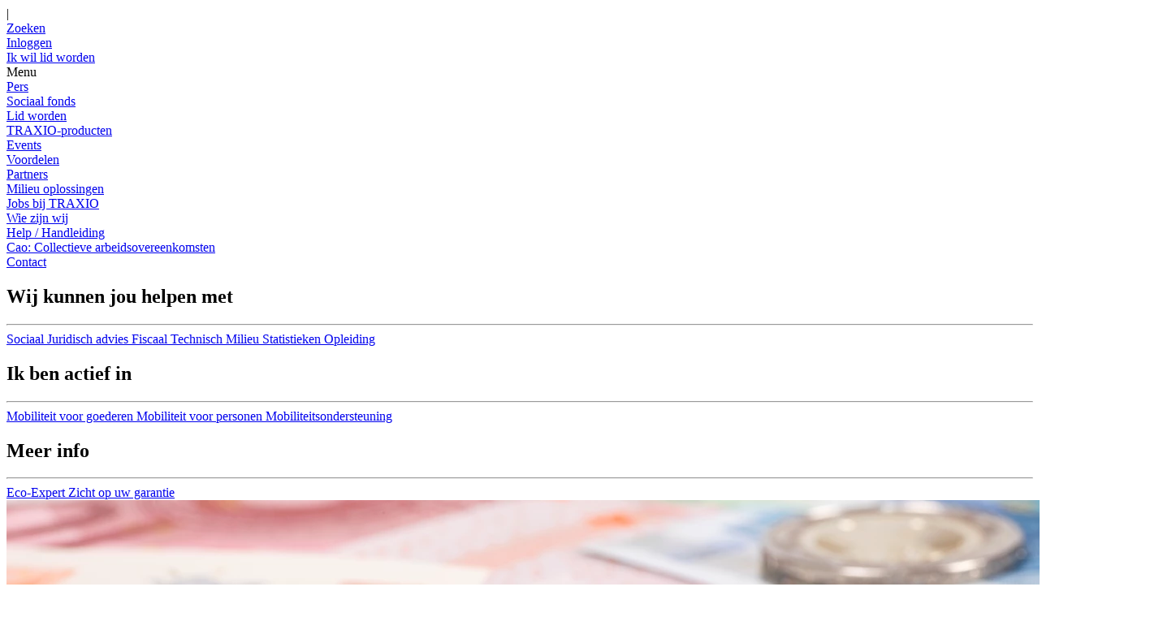

--- FILE ---
content_type: text/html; charset=utf-8
request_url: https://www.traxio.be/artikels/traxio-reageert-verheugd-op-verduurzamende-lastenverlaging-in-oost-vlaanderen
body_size: 18128
content:

<!DOCTYPE html>

<html lang="nl">
<head>
    

    <meta property="og:image" content="https://www.traxio.be/media/1bfdegi0/istock_000013797882large.jpg?anchor=center&amp;mode=crop&amp;width=906&amp;height=469&amp;rnd=132259838464900000" />
    <meta property="og:image:secure_url" content="https://www.traxio.be/media/1bfdegi0/istock_000013797882large.jpg?anchor=center&amp;mode=crop&amp;width=906&amp;height=469&amp;rnd=132259838464900000" />
    <meta name="twitter:image" content="https://www.traxio.be/media/1bfdegi0/istock_000013797882large.jpg?anchor=center&amp;mode=crop&amp;width=906&amp;height=469&amp;rnd=132259838464900000">

    <link rel="apple-touch-icon" href="/favicon.ico">
    <link rel="icon" type="image/png" href="/favicon.ico">
    <link rel="manifest" href="/manifest.json">
    
        <meta name="robots" content="index, follow" />


            <link rel="alternate" href="https://www.traxio.be/artikels/traxio-reageert-verheugd-op-verduurzamende-lastenverlaging-in-oost-vlaanderen/" hreflang="nl" />

    <link rel="canonical" href="https://www.traxio.be/artikels/traxio-reageert-verheugd-op-verduurzamende-lastenverlaging-in-oost-vlaanderen/ " />
        <link rel="alternate" href="https://www.traxio.be/artikels/traxio-reageert-verheugd-op-verduurzamende-lastenverlaging-in-oost-vlaanderen/" hreflang="x-default" />

    
    <title>TRAXIO reageert verheugd op verduurzamende lastenverlaging in Oost-Vlaanderen</title>
    <meta name="author" content="Starring Jane">
    <!-- TODO necessary meta tags -->
    <meta http-equiv="X-UA-Compatible" content="ie=edge" />
    <meta http-equiv="content-type" content="text/html; charset=UTF-8">
    <meta http-equiv="pragma" content="no-cache">
    <meta http-equiv="content-style-type" content="text/content">
    <meta http-equiv="content-script-type" content="text/javascript">
    <meta content-type="" charset="utf-8">
    <meta name="format-detection" content="phone=no">
    <meta name="viewport" content="width=device-width, initial-scale=1, maximum-scale=5">
    <meta name="description" content="TRAXIO reageert verheugd op verduurzamende lastenverlaging in Oost-Vlaanderen">
    <!-- TODO Color possibility for mobile browsers -->
    <meta name="msapplication-TileColor" content="#0081C6">
    <meta name="theme-color" content="#0081C6">
    <meta name="msapplication-navbutton-color" content="#0081C6">
    <meta name="apple-mobile-web-app-status-bar-style" content="#0081C6">
    
    <!--<meta name="msapplication-TileImage" content="/img/ms-icon-144x144.png">-->
    <meta name="theme-color" content="#0081C6">
    <!-- TODO Social media graph -->
    <meta property="og:title" content="TRAXIO reageert verheugd op verduurzamende lastenverlaging in Oost-Vlaanderen" />
    <meta property="og:description" content="TRAXIO reageert verheugd op verduurzamende lastenverlaging in Oost-Vlaanderen" />
    <meta property="og:image" content="[data-uri]" />
    <meta property="og:image:secure_url" content="[data-uri]" />
    <meta property="og:type" content="website" />
    <meta name="twitter:title" content="TRAXIO reageert verheugd op verduurzamende lastenverlaging in Oost-Vlaanderen">
    <meta name="twitter:description" content="TRAXIO reageert verheugd op verduurzamende lastenverlaging in Oost-Vlaanderen">
    <meta name="twitter:image" content="[data-uri]">

    <meta name="twitter:card" content="Traxio_2020.Models.DocTypes.ArticleV2?.MetaDescription">
    <!--use v2 css and js-->
    <link href="/dist/v2/main.css?v=30062022" rel="stylesheet" />
    
    <!-- Google Tag Manager -->
    <script type="text/plain" data-consent-Analytics="true">
        (function (w, d, s, l, i) {
            w[l] = w[l] || []; w[l].push({
                'gtm.start':
                    new Date().getTime(), event: 'gtm.js'
            }); var f = d.getElementsByTagName(s)[0],
                j = d.createElement(s), dl = l != 'dataLayer' ? '&l=' + l : ''; j.async = true; j.src =
                    'https://www.googletagmanager.com/gtm.js?id=' + i + dl; f.parentNode.insertBefore(j, f);
        })(window, document, 'script', 'dataLayer', 'GTM-KHZ3NMP');</script>
    <!-- End Google Tag Manager -->
    
    
    <script src='/App_Plugins/UmbracoForms/Assets/promise-polyfill/dist/polyfill.min.js' type='application/javascript'></script><script src='/App_Plugins/UmbracoForms/Assets/aspnet-validation/dist/aspnet-validation.min.js' type='application/javascript'></script>
    <script src="https://www.google.com/recaptcha/api.js" async defer></script>
    <script src="/dist/v2/app.js"></script>
    <script src="/scripts/menu.js?v=1.5" type="text/javascript"></script>
    
</head>
<body class="v2">

    <!-- Google Tag Manager (noscript) -->
    <!-- End Google Tag Manager (noscript) -->

    <div id="app">





<app-header class="header">
    <template v-slot:content>
        <div class="container">
            <div class="d-flex">
                <div class="header__logo">
                    <a href="/" title="Home">
                        <img src="/layout/Logo.png" class="regular" alt="logo Traxio" />
                    </a>
                </div>
                <div class="navigation">
                    <transition name="slide">
                        <div class="menu">
                            <div class="menu-container ">
                                <div class="items__left">
    <div>
        <div class="menu__item">
            <a href="/articles/tag/Type%20Content/Artikel" title="Artikels">
                Artikels
            </a>
        </div>
    </div>

    <div>
        <div class="menu__item">
            <a href="https://www.sefocam.be/" target="_blank" title="Sociaal fonds">
                Sociaal fonds
            </a>
        </div>
    </div>

    <div>
        <div class="menu__item">
            <a href="/wie-zijn-wij/pers/" title="Pers">
                Pers
            </a>
        </div>
    </div>


                                </div>
                                <div class="items__right">
                                    <div class="items__top">
                                        
<div class="menu__item with-icon">

    <a href="/umbraco/Surface/UmbracoIdentityAccount/Login?redirect=https%3A%2F%2Fwww.traxio.be%2Fartikels%2Ftraxio-reageert-verheugd-op-verduurzamende-lastenverlaging-in-oost-vlaanderen" title="Inloggen">
        <span class="menu__item__icon">
            <i class="far fa-sign-out-alt"></i>
        </span>
        <span class="menu__item__text">
            Inloggen
        </span>
    </a>

</div>



    <div class="menu__item with-icon" onclick="">
        <a href="/zoeken/" title="Zoeken" class="">
                <span class="menu__item__icon"><i class="far fa-search"></i></span>
            <span class="menu__item__text">Zoeken</span>
        </a>
    </div>


                                        
<div class="menu__item d-flex  language-dropdown" >
    <span class="divider">|</span>
    <app-dropdown-v2 :close-on-click-outside="true" no-outline="true">
        <template v-slot:button>
            NL
        </template>
        <template v-slot:content>
                    <a href="/fr/">FR</a>
        </template>
    </app-dropdown-v2>
</div>

                                    </div>
                                    <div class="items__bottom">


    <div class="menu__item  as-btn" onclick="window.toggleregistration()">
        <a href="#?toggleRegistration" title="Ik wil lid worden" class=" btn-primary">
            <span class="menu__item__text">Ik wil lid worden</span>
        </a>
    </div>


                                        <div class="navigation__expander">
    <div class="navigation__button" onclick="openoverlay()">
        <span class="bar"></span>
        <span class="bar"></span>
        <span class="bar"></span>
    </div>
    <span onclick="openoverlay()" class="mobile-menu-text navigation__button--menu">Menu</span>
</div>



                                    </div>
                                </div>
                            </div>
                    </transition>
                </div>
            </div>
        </div>
    </template>
</app-header>

<div class="overlay-menu">
    <div class="overlay-menu__top">
        
<div class="menu__item d-flex  language-dropdown" >
    <span class="divider">|</span>
    <app-dropdown-v2 :close-on-click-outside="true" no-outline="true">
        <template v-slot:button>
            NL
        </template>
        <template v-slot:content>
                    <a href="/fr/">FR</a>
        </template>
    </app-dropdown-v2>
</div>



    <div class="menu__item with-icon" onclick="">
        <a href="/zoeken/" title="Zoeken" class="">
                <span class="menu__item__icon"><i class="far fa-search"></i></span>
            <span class="menu__item__text">Zoeken</span>
        </a>
    </div>


        
<div class="menu__item with-icon">

    <a href="/umbraco/Surface/UmbracoIdentityAccount/Login?redirect=https%3A%2F%2Fwww.traxio.be%2Fartikels%2Ftraxio-reageert-verheugd-op-verduurzamende-lastenverlaging-in-oost-vlaanderen" title="Inloggen">
        <span class="menu__item__icon">
            <i class="far fa-sign-out-alt"></i>
        </span>
        <span class="menu__item__text">
            Inloggen
        </span>
    </a>

</div>



    <div class="menu__item  as-btn" onclick="window.toggleregistration()">
        <a href="#?toggleRegistration" title="Ik wil lid worden" class=" btn-primary">
            <span class="menu__item__text">Ik wil lid worden</span>
        </a>
    </div>


        <div class="navigation__expander">
    <div class="navigation__button" onclick="openoverlay()">
        <span class="bar"></span>
        <span class="bar"></span>
        <span class="bar"></span>
    </div>
    <span onclick="openoverlay()" class="mobile-menu-text navigation__button--menu">Menu</span>
</div>


    </div>
    <div class="overlay-menu__left">
        <div class="overlay-menu__container">

    <div class="mobile-navigation-item highlighted" onclick="">
        <a href="/wie-zijn-wij/pers/" title="Pers">
            Pers
                <span class="arrow">
                    <i class="far fa-long-arrow-right"></i>
                </span>
        </a>
    </div>


    <div class="mobile-navigation-item highlighted" onclick="">
        <a href="https://www.sefocam.be/" target="_blank" title="Sociaal fonds">
            Sociaal fonds
                <span class="arrow">
                    <i class="far fa-long-arrow-right"></i>
                </span>
        </a>
    </div>


    <div class="mobile-navigation-item highlighted" onclick="window.toggleregistration()">
        <a href="#?toggleRegistration" title="Lid worden">
            Lid worden
                <span class="arrow">
                    <i class="far fa-long-arrow-right"></i>
                </span>
        </a>
    </div>


    <div class="mobile-navigation-item normal" onclick="">
        <a href="/voordelen/traxio-producten/" title="TRAXIO-producten">
            TRAXIO-producten
        </a>
    </div>


    <div class="mobile-navigation-item normal" onclick="">
        <a href="/events/" title="Events">
            Events
        </a>
    </div>


    <div class="mobile-navigation-item normal" onclick="">
        <a href="/voordelen/" title="Voordelen">
            Voordelen
        </a>
    </div>


    <div class="mobile-navigation-item normal" onclick="">
        <a href="/partners/" title="Partners">
            Partners
        </a>
    </div>


    <div class="mobile-navigation-item small" onclick="">
        <a href="/milieu/" title="Milieu oplossingen">
            Milieu oplossingen
        </a>
    </div>


    <div class="mobile-navigation-item small" onclick="">
        <a href="/wie-zijn-wij/jobs-bij-traxio/" title="Jobs bij TRAXIO">
            Jobs bij TRAXIO
        </a>
    </div>


    <div class="mobile-navigation-item small" onclick="">
        <a href="/wie-zijn-wij/" title="Wie zijn wij">
            Wie zijn wij
        </a>
    </div>


    <div class="mobile-navigation-item small" onclick="">
        <a href="/pillar-pages/help-handleiding/" title="Help / Handleiding">
            Help / Handleiding
        </a>
    </div>


    <div class="mobile-navigation-item small" onclick="">
        <a href="/cao-collectieve-arbeidsovereenkomsten/" title="Cao: Collectieve arbeidsovereenkomsten">
            Cao: Collectieve arbeidsovereenkomsten
        </a>
    </div>


    <div class="mobile-navigation-item small" onclick="">
        <a href="/contact/" title="Contact">
            Contact
        </a>
    </div>


        </div>
    </div>
        <div class="overlay-menu__right">
            <div class="overlay-menu__container">
<div class="highlight-section open">
    <div class="highlight-section__title">
        <h2>Wij kunnen jou helpen met</h2>
    </div>
    <hr />
    <div class="highlight-section__links">
            <a href="/articles/tag/expertise/sociaal/" title="Sociaal" class="highlight-section__links__link">
                <span class="highlight-section__links__link__text">Sociaal</span>
            </a>
            <a href="/articles/tag/type-content/juridisch-advies/" title="Juridisch advies" class="highlight-section__links__link">
                <span class="highlight-section__links__link__text">Juridisch advies</span>
            </a>
            <a href="/articles/tag/expertise/fiscaal/" title="Fiscaal" class="highlight-section__links__link">
                <span class="highlight-section__links__link__text">Fiscaal</span>
            </a>
            <a href="/articles/tag/expertise/technisch/" title="Technisch" class="highlight-section__links__link">
                <span class="highlight-section__links__link__text">Technisch</span>
            </a>
            <a href="/articles/tag/expertise/milieu/" title="Milieu" class="highlight-section__links__link">
                <span class="highlight-section__links__link__text">Milieu</span>
            </a>
            <a href="/articles/tag/expertise/statistieken/" title="Statistieken" class="highlight-section__links__link">
                <span class="highlight-section__links__link__text">Statistieken</span>
            </a>
            <a href="/articles/tag/expertise/opleiding/" title="Opleiding" class="highlight-section__links__link">
                <span class="highlight-section__links__link__text">Opleiding</span>
            </a>
    </div>
</div>
<div class="highlight-section open">
    <div class="highlight-section__title">
        <h2>Ik ben actief in</h2>
    </div>
    <hr />
    <div class="highlight-section__links">
            <a href="/mobiliteit-voor-goederen/#" title="Mobiliteit voor goederen" class="highlight-section__links__link">
                <span class="highlight-section__links__link__text">Mobiliteit voor goederen</span>
            </a>
            <a href="/mobiliteit-voor-personen/#" title="Mobiliteit voor personen" class="highlight-section__links__link">
                <span class="highlight-section__links__link__text">Mobiliteit voor personen</span>
            </a>
            <a href="/mobiliteitsondersteuning/#" title="Mobiliteitsondersteuning" class="highlight-section__links__link">
                <span class="highlight-section__links__link__text">Mobiliteitsondersteuning</span>
            </a>
    </div>
</div>
<div class="highlight-section open">
    <div class="highlight-section__title">
        <h2>Meer info</h2>
    </div>
    <hr />
    <div class="highlight-section__links">
            <a href="/eco-expert/" title="Eco-Expert" class="highlight-section__links__link">
                <span class="highlight-section__links__link__text">Eco-Expert</span>
            </a>
            <a href="/zicht-op-uw-autogarantie/" title="Zicht op uw garantie" class="highlight-section__links__link">
                <span class="highlight-section__links__link__text">Zicht op uw garantie</span>
            </a>
    </div>
</div>

            </div>
        </div>
    </div>



        <div class="content">

            



<div class="article article-small">

<div>
        <img class="w-100" src="/media/1bfdegi0/istock_000013797882large.jpg?anchor=center&amp;mode=crop&amp;width=1440&amp;height=464&amp;rnd=132259838464900000" />
</div>
<div class="position-relative">
    <div class="container article-content">

        <div class=" article-title"> <h1>TRAXIO reageert verheugd op verduurzamende lastenverlaging in Oost-Vlaanderen</h1></div>
        <div class="text-block mx-auto title-font mb-5 text-align-center grey"><p>Oost-Vlaanderen schaft belasting op zonnepanelen af: TRAXIO reageert verheugd op verduurzamende lastenverlaging.</p></div>
        <div class="d-flex flex-wrap justify-content-center mb-4">
            <span class="title-font semilight text-align-center mr-3">
                <i class="fal fa-calendar mr-2"></i>13/12/2019
            </span>
            <span class="title-font semilight text-align-center"><i class="fal fa-clock mr-2"></i><span id="readingTime"></span></span>
        </div>
    </div>
    <div class="container">
        <div class="article-tags d-flex flex-wrap justify-content-center">
                    <a class="d-block tag-label grey bg-light-blue px-3 py-2 mx-3 mb-4" href="/articles/tag/Thema/Alle sectoren" target="_blank">Alle sectoren</a>
                    <a class="d-block tag-label grey bg-light-blue px-3 py-2 mx-3 mb-4" href="/articles/tag/Categorie/Pers" target="_blank">Pers</a>
                    <a class="d-block tag-label grey bg-light-blue px-3 py-2 mx-3 mb-4" href="/articles/tag/Type Content/Persbericht" target="_blank">Persbericht</a>
                    <a class="d-block tag-label grey bg-light-blue px-3 py-2 mx-3 mb-4" href="/articles/tag/Media type/Info" target="_blank">Info</a>
        </div>
    </div>
</div>
    
    <div class="umb-grid">
                <div class="grid-section">
    <div >
            <div class="container">
        <div class="row clearfix">
            <div class="col-md-12 column">
                <div class="">
                            

<div class="rte-editor"><p><span>De provincie Oost-Vlaanderen schaft de belastingen op zonnepanelen af. Vanop de klimaattop in Madrid laat sectorfederatie TRAXIO optekenen erg verheugd te zijn met deze verduurzamende lastenverlaging die heel wat Oost-Vlaamse bedrijven ten goede komt.</span></p>
<p>De Oost-Vlaamse provincieraad verleende vorige week haar instemming aan het meerjarenplan van het provinciebestuur, met daarin heel wat lastenverlagingen voor gezinnen en bedrijven. Een opvallend onderdeel is de afschaffing van de belasting op zonnepanelen.</p>
<p>Eerste gedeputeerde Kurt Moens: “De belastingverlaging komt erop neer dat je vanaf 2020 niet meer belast zal worden voor dakoppervlaktes wanneer die gebruikt worden om in de eigen energiebehoefte te voorzien. Als je vandaag als pakweg schoenenfabriek, meubelwinkel, garage, … bijvoorbeeld zonnepanelen op het dak van je bedrijf hebt, dan wordt dat dak meegerekend als belastbare oppervlakte. Daar maken we - ook in het licht van ons streven naar een duurzame provincie - komaf mee.”</p>
<p>De afschaffing vertegenwoordigt zo’n 0,2 miljoen euro van de totale lastenverlaging van 7 miljoen euro. Voor heel wat bedrijven scheelt dat niettemin een flinke slok op de borrel. Dat stelt ook mobiliteitsfederatie TRAXIO vast.</p>
<p>Pieter Van Bastelaere, directeur TRAXIO Vlaanderen: “Het is geen toeval dat wij present tekenen op de klimaattop in Madrid. Als sectorfederatie zijn wij geëngageerde partners in de evolutie naar een duurzame en circulaire samenleving: het is een opdracht waar wij mét onze leden constant mee aan de slag gaan. Het belasten van dakoppervlakte met zonnepanelen, die toch wel kon oplopen tot een paar duizend euro, stond toch wel haaks op die verduurzaming. Wij juichen de beslissing van het provinciebestuur dan ook toe en blijven ook in de toekomst de hand reiken om mee te werken aan de economie van morgen.”</p>
<p> </p>
<p>Meer info:</p>
<p>Pieter Van Bastelaere, directeur TRAXIO Vlaanderen: 0486 30 65 32</p>
<p>Jan Haegeman, woordvoerder Eerste gedeputeerde Kurt Moens: 0477 51 19 14</p></div>

                </div>
            </div>        </div>
            </div>
    </div>
                </div>
    </div>


            <section id="related" class="search-component">
            <div class="related-container">
                <div class="container article-content mt-0">
                    <h3 class="title-font green text-align-center">Gerelateerde artikels</h3>
                    <div class="search-component__results">
                        <div class="search-component__results--items">
                                <search-card :item="{&#39;__NodeId&#39;:&#39;48437&#39;,&#39;hideFromSearch&#39;:&#39;False&#39;,&#39;Type Content&#39;:&#39;Artikel&#39;,&#39;Media type&#39;:&#39;Statistiek,Info&#39;,&#39;Thema&#39;:&#39;Personenwagens&#39;,&#39;Categorie&#39;:&#39;Nieuws TRAXIO&#39;,&#39;Expertise&#39;:&#39;Statistieken&#39;,&#39;tags&#39;:&#39;Artikel,Statistiek,Personenwagens,Nieuws TRAXIO,Info,Statistieken&#39;,&#39;keywords&#39;:&#39;wagens,auto\u0027s,Actualiteit&#39;,&#39;published&#39;:&#39;True&#39;,&#39;documentType&#39;:&#39;articleV2&#39;,&#39;nodeName&#39;:&#39;Inschrijvingen personenwagens december 2025&#39;,&#39;createDate&#39;:&#39;639047800118500000&#39;,&#39;updateDate&#39;:&#39;639047804885900000&#39;,&#39;searchDate&#39;:&#39;23/01/2026&#39;,&#39;searchImage&#39;:&#39;/media/gy2a3koj/preview-cp-cars.png?anchor=center\u0026mode=crop\u0026width=860\u0026height=640\u0026rnd=133942137411930000&#39;,&#39;name&#39;:&#39;Inschrijvingen personenwagens december 2025&#39;,&#39;url&#39;:&#39;http://www.traxio.be/artikels/inschrijvingen-personenwagens-december-2025/&#39;,&#39;metaTitle&#39;:&#39;Inschrijvingen personenwagens december 2025&#39;,&#39;metaDescription&#39;:&#39;Hier vindt u de maandelijkse inschrijvingen van nieuwe en tweedehandse personenwagens in Belgi&#235;&#39;,&#39;contentLock&#39;:&#39;True&#39;}"></search-card>
                                <search-card :item="{&#39;__NodeId&#39;:&#39;48431&#39;,&#39;hideFromSearch&#39;:&#39;False&#39;,&#39;Type Content&#39;:&#39;Artikel&#39;,&#39;Media type&#39;:&#39;Statistiek,Info&#39;,&#39;Thema&#39;:&#39;Fietsen&#39;,&#39;Categorie&#39;:&#39;Nieuws TRAXIO&#39;,&#39;Expertise&#39;:&#39;Statistieken&#39;,&#39;tags&#39;:&#39;Artikel,Statistiek,Fietsen,Nieuws TRAXIO,Info,Statistieken&#39;,&#39;keywords&#39;:&#39;Actualiteit&#39;,&#39;published&#39;:&#39;True&#39;,&#39;documentType&#39;:&#39;articleV2&#39;,&#39;nodeName&#39;:&#39;Inschrijvingen speedpedelecs december 2025&#39;,&#39;createDate&#39;:&#39;639047789091430000&#39;,&#39;updateDate&#39;:&#39;639047805436900000&#39;,&#39;searchDate&#39;:&#39;23/01/2026&#39;,&#39;searchImage&#39;:&#39;/media/vvmbdfep/preview-cp-sp.png?anchor=center\u0026mode=crop\u0026width=860\u0026height=640\u0026rnd=133972254067570000&#39;,&#39;name&#39;:&#39;Inschrijvingen speedpedelecs december 2025&#39;,&#39;url&#39;:&#39;http://www.traxio.be/artikels/inschrijvingen-speedpedelecs-december-2025/&#39;,&#39;metaTitle&#39;:&#39;Inschrijvingen speedpedelecs december 2025&#39;,&#39;metaDescription&#39;:&#39;Hier vindt u de maandelijkse inschrijvingen van nieuwe en tweedehandse speedpedelecs in Belgi&#235;&#39;,&#39;contentLock&#39;:&#39;True&#39;}"></search-card>
                                <search-card :item="{&#39;__NodeId&#39;:&#39;48250&#39;,&#39;hideFromSearch&#39;:&#39;False&#39;,&#39;version2&#39;:&#39;True&#39;,&#39;published&#39;:&#39;True&#39;,&#39;searchDate&#39;:&#39;23/01/2026&#39;,&#39;Thema&#39;:&#39;Vrachtwagens,Nieuw,Occasie&#39;,&#39;Categorie&#39;:&#39;Nieuws TRAXIO&#39;,&#39;Type Content&#39;:&#39;Artikel&#39;,&#39;Media type&#39;:&#39;Statistiek,Info&#39;,&#39;Expertise&#39;:&#39;Statistieken&#39;,&#39;tags&#39;:&#39;Vrachtwagens,Nieuw,Occasie,Nieuws TRAXIO,Artikel,Statistiek,Statistieken,Info&#39;,&#39;keywords&#39;:&#39;Camion,Actualiteit&#39;,&#39;nodeName&#39;:&#39;Inschrijvingen middelzware en zware bedrijfsvoertuigen december 2025&#39;,&#39;createDate&#39;:&#39;639016732923130000&#39;,&#39;updateDate&#39;:&#39;639047805687130000&#39;,&#39;documentType&#39;:&#39;articleV2&#39;,&#39;searchImage&#39;:&#39;/media/etkbnxz5/preview-camion.png?anchor=center\u0026mode=crop\u0026width=860\u0026height=640\u0026rnd=133972254056970000&#39;,&#39;name&#39;:&#39;Inschrijvingen middelzware en zware bedrijfsvoertuigen december 2025&#39;,&#39;boostedTerms&#39;:&#39;&#39;,&#39;introduction&#39;:&#39;&#39;,&#39;documentTypeAlias&#39;:&#39;articleV2&#39;,&#39;url&#39;:&#39;http://www.traxio.be/artikels/inschrijvingen-middelzware-en-zware-bedrijfsvoertuigen-december-2025/&#39;,&#39;metaTitle&#39;:&#39;Inschrijvingen middelzware en zware bedrijfsvoertuigen december 2025&#39;,&#39;metaDescription&#39;:&#39;Hier vindt u de maandelijkse inschrijvingen van nieuwe en tweedehandse middelzware en zware bedrijfsvoertuigen in Belgi&#235;.&#39;,&#39;contentLock&#39;:&#39;True&#39;}"></search-card>
                        </div>
                    </div>
                </div>
            </div>
        </section>
</div>



        </div>
    </div>
    <div id="content-after">
        
    </div>

        
<style>
    .cta-banner.colored-primary {
        background-color: rgb(4,90,159) !important;
        color: white;
    }

        .cta-banner.colored-primary .cta-block--banner-button {
            background-color: rgb(255, 255, 255);
            color: rgb(4, 90, 159);
        }
</style>

    <div class="footer">
        


<div class="container">
    
    <div class="row mx-0 logo-row">
        <div class="footer__column">
            <div class="footer__logo">
                <img src="/layout/Logo.png" />
            </div>
        </div>
    </div>
    <div class=" py-4 navigation-grid">
        <div class="footer__column">
            <div class="footer-title"><b></b></div>
            <div><p>📖 <a rel="noopener" href="https://flipbook.vcpgraphics.online/traxio/223NL/traxio_magazine223_NL.html" target="_blank">TRAXIO Magazine</a></p>
<p>📊 <a rel="noopener" href="https://www.traxiostat.be/#/" target="_blank" data-anchor="#/">Statistieken en cijfers</a></p>
<p>🛒 <a href="/webshop/documents/" title="Documents">Webshop</a></p>
<p> </p>
<p> </p>
<p> </p></div>
        </div>
        <div class="footer__column">
            <div class="footer-title"><b></b></div>
            <div><p>👋🏻 <a rel="noopener" href="/media/ensp2fkb/traxio_valuefolder-maart2024_nl_pages.pdf" target="_blank" title="TRAXIO Valuefolder MAART2024 NL Pages">Kennismaking</a></p>
<p>🎯 <a href="/media/iwmhd40o/traxio_folder-nl-page-per-page-dec-2024_nl.pdf" title="TRAXIO Folder NL Page Per Page DEC 2024 NL">Uw digitale troef</a></p>
<p>📈 <a rel="noopener" href="/media/npwohp5c/socioecodossier_nl_2023-2024.pdf" target="_blank" title="Socioecodossier NL 2023 2024">Sociaal-economisch dossier</a></p>
<p> </p>
<p> </p>
<p> </p></div>
        </div>
        <div class="footer__column">
            <div class="footer-title"><b></b></div>
            <div><p>📞 <a href="https://www.google.com/search?q=numero+de+t%C3%A9l%C3%A9phone+traxio&amp;rlz=1C1PNJJ_frBE983BE983&amp;oq=numero+de+t%C3%A9l%C3%A9phone+traxio&amp;gs_lcrp=EgZjaHJvbWUyBggAEEUYOTIHCAEQIRigATIHCAIQIRigATIHCAMQIRigAdIBCDQ1OTJqMGo3qAIAsAIA&amp;sourceid=chrome&amp;ie=UTF-8" data-dtype="d3ph" data-local-attribute="d3ph" data-ved="2ahUKEwiG-OzyxbaCAxUP6aQKHdRSANYQkAgoAHoECAoQAw">(+32) 02 778 62 00</a></p>
<p>📧 <a href="/cdn-cgi/l/email-protection#4f262129200f3b3d2e372620612d2a"><span class="__cf_email__" data-cfemail="f39a9d959cb38781928b9a9cdd9196">[email&#160;protected]</span></a></p>
<p> </p>
<p> </p>
<p> </p></div>
        </div>
        <div class="footer__column">
            <div class="footer-title"><b></b></div>
            <div><p>🏛️ Jules Bordetlaan 164</p>
<p>     1140 Brussel-Evere</p>
<p>     BE 0452.914.477</p>
<p> </p>
<p> </p>
<p> </p></div>
        </div>

    </div>
    
<div class="row mx-0 brand-row">
    <div class="footer__column">
        <div class="footer__brands">
            <a href="https://www.facebook.com/TRAXIO.be/" target="_blank">
                <i class="fab fa-facebook-f"></i>
            </a>
            <a href="https://www.linkedin.com/company/traxio/?originalSubdomain=be" target="_blank">
                <i class="fab fa-linkedin-in"></i>
            </a>
            <a href="https://twitter.com/traxio_be?lang=en" target="_blank">
                <svg xmlns="http://www.w3.org/2000/svg" height="1em" viewBox="0 0 512 512"><!--! Font Awesome Free 6.4.2 by fontawesome - https://fontawesome.com License - https://fontawesome.com/license (Commercial License) Copyright 2023 Fonticons, Inc. --><path d="M389.2 48h70.6L305.6 224.2 487 464H345L233.7 318.6 106.5 464H35.8L200.7 275.5 26.8 48H172.4L272.9 180.9 389.2 48zM364.4 421.8h39.1L151.1 88h-42L364.4 421.8z" /></svg>
            </a>
            <a href="https://www.youtube.com/channel/UCim93K2yEckffYUJTwGPFDA/videos" target="_blank">
                <i class="fab fa-youtube"></i>
            </a>
        </div>
    </div>
</div>
    <div class="row">
        <div class="f-grow">
            <div class="footer__footnote">
                
                <div class="row jc-sb mx-0">
                    <div class="">
                        <p>
                            &copy; 2026 TRAXIO
                                <span class="divider">-</span>
                                <a href="https://www.traxio.be/privacy-policy/">Privacy Policy</a>
                                                            <span class="divider">-</span>
                                <a href="https://www.traxio.be/cookie-policy/">Cookie Policy</a>
                                                            <span class="divider">-</span>
                                <a href="https://www.traxio.be/gdpr/">GDPR</a>
                                                    </p>
                    </div>
                    <div class="footer__footnote__solution">
                       
                        <p>a digital solution by<a target="_blank" href="https://starringjane.com">Starring Jane</a></p>
                    </div>
                </div>
            </div>
        </div>
    </div>
</div>

    </div>
    
    
    <!-- Go to www.addthis.com/dashboard to customize your tools -->
    <script data-cfasync="false" src="/cdn-cgi/scripts/5c5dd728/cloudflare-static/email-decode.min.js"></script><script type="text/javascript" src="//s7.addthis.com/js/300/addthis_widget.js#pubid=ra-5e1dc6cbe6fe8dda"></script>
    <!--Readd this when issue is resolved-->
    <!--<script type="text/javascript" src="https://api.educam.be/js/educam-form.min.js"></script>-->

    


<sj-cookie-banner theme="simple"
                  align="bottom"
                  cookieTypes='{&quot;required&quot;:{&quot;label&quot;:&quot;Noodzakelijk&quot;,&quot;description&quot;:&quot;Deze cookies zijn noodzakelijk om de site naar behoren te kunnen gebruiken.&quot;,&quot;disabled&quot;:true,&quot;initial&quot;:true},&quot;functional&quot;:{&quot;label&quot;:&quot;Functioneel&quot;,&quot;description&quot;:&quot;Deze cookies dienen om uw gebruiksgemak te verbeteren, we houden vb. de taal bij waarin u de site bezocht, op die manier blijft uw keuze behouden bij volgende bezoeken.&quot;,&quot;disabled&quot;:false,&quot;initial&quot;:false},&quot;analytics&quot;:{&quot;label&quot;:&quot;Analytisch&quot;,&quot;description&quot;:&quot;Dankzij onze analytische cookies krijgen we meer inzicht in hoe de gebruikerservaring nog kunnen verbeteren&quot;,&quot;disabled&quot;:false,&quot;initial&quot;:false},&quot;marketing&quot;:{&quot;label&quot;:&quot;Marketing&quot;,&quot;description&quot;:&quot;Deze cookies maken het mogelijk om u een meer gepersonaliseerde ervaring aan te bieden.&quot;,&quot;disabled&quot;:false,&quot;initial&quot;:false}}'
                  content='{&quot;save&quot;:&quot;Opslaan&quot;,&quot;acceptAll&quot;:&quot;Aanvaard alle cookies&quot;,&quot;customize&quot;:&quot;Ik kies zelf mijn cookies&quot;}'>
    <span slot="title" class="cookie-title">TRAXIO gebruikt cookies</span>
    <span slot="title" class="cookie-url"><a href="/cookie-policy/">Cookie Policy</a></span>
    <span slot="description" style="max-width:800px;line-height:120%;">
        Net als andere websites, houden we ook van cookies. De cookies die we gebruiken dienen voornamelijk om jouw ervaring op onze website te verbeteren. We gebruiken ook cookies omdat we graag meten hoe onze website wordt bezocht. We plaatsen deze cookies alleen wanneer je voorafgaande toestemming hebt gegeven.
    </span>
</sj-cookie-banner>
<sj-cookie-loader></sj-cookie-loader>




    <!--READD when issue is resolved-->
    
<script src="https://unpkg.com/@webcomponents/webcomponentsjs@2.2.7/webcomponents-bundle.js"></script>
<script src="https://unpkg.com/vue@2.6.11/dist/vue.min.js" type="text/javascript" defer></script>
<!--<script src="https://api.educam.be/js/educam-form.min.js" type="text/javascript" defer></script>-->

    

<div class="background-overlay-stepper d-none"  id="registrationForm">
    <div class="dashboard-modal registration">
        <div class="close-modal">
            <span class="icon-close" onclick="window.toggleregistration()">
                <i class="far fa-times"></i>
            </span>
        </div>
            <div class="registration-popup">
                <div class="registration-popup__container">
                    <div class="registration-popup__form">






    <div id="umbraco_form_4588c55761db41c48f5694827ca7da77" class="umbraco-forms-form registerform umbraco-forms-registrationForm">

<form action="/artikels/traxio-reageert-verheugd-op-verduurzamende-lastenverlaging-in-oost-vlaanderen" enctype="multipart/form-data" method="post"><input name="__RequestVerificationToken" type="hidden" value="8mtAb2tLfqsuEADJY_S8ju1Kvbbj-W8TSn0gpc4LyzqI1u9hlF8hDbEbkVtsKs0BbLUd3X-9I4UCmmgROakfLCp98mrZykrstvztsF91Hrw1" /><input data-val="true" data-val-required="The FormId field is required." name="FormId" type="hidden" value="4588c557-61db-41c4-8f56-94827ca7da77" /><input name="FormName" type="hidden" value="Register Form" /><input data-val="true" data-val-required="The RecordId field is required." name="RecordId" type="hidden" value="00000000-0000-0000-0000-000000000000" /><input name="PreviousClicked" type="hidden" value="" /><input name="Theme" type="hidden" value="registrationForm" />            <input type="hidden" name="FormStep" value="0" />
            <input type="hidden" name="RecordState" value="[base64]" />





<div class="umbraco-forms-page registrationform">




        <fieldset class="umbraco-forms-fieldset" id="cc01eefa-718c-4796-8543-1422f6cfd7d2">


            <div class="row">

                    <div class="umbraco-forms-container col-md-12">

                            <div class=" umbraco-forms-field registrationformlabelstitle titleanddescription" >

                                
                                <div class="umbraco-forms-field-wrapper">
                                    


<div id="342540a8-ea07-45b9-d8df-d2dec98d408b" class="">
        <h2>Lid worden : contactformulier</h2>
            <p>Als lid van TRAXIO geniet je van veel ledenvoordelen! Vul het formulier in en één van onze specialisten van jouw activiteit zal je contacteren met meer informatie over een lidmaatschap.</p>
</div>
                                </div>
<span class="field-validation-valid" data-valmsg-for="342540a8-ea07-45b9-d8df-d2dec98d408b" data-valmsg-replace="true"></span>                            </div>

                    </div>
            </div>

        </fieldset>
        <fieldset class="umbraco-forms-fieldset" id="277711e8-7df2-4c66-fab2-c67a70183c95">

                <legend>Onderneming</legend>

            <div class="row">

                    <div class="umbraco-forms-container col-md-6">

                            <div class=" umbraco-forms-field registrationformlabelsbusiness shortanswer mandatory alternating" >

                                    <label for="802db253-2e7d-4138-e1e3-fd07ac623138" class="umbraco-forms-label">
                                        Naam van de onderneming                                     </label>
                                
                                <div class="umbraco-forms-field-wrapper">
                                    <input type="text" name="802db253-2e7d-4138-e1e3-fd07ac623138" id="802db253-2e7d-4138-e1e3-fd07ac623138" class="text" value="" maxlength="500"
       placeholder="Vul de naam van jouw onderneming in"
data-val="true"
 data-val-required="Dit veld is verplicht"

/>




                                </div>
<span class="field-validation-valid" data-valmsg-for="802db253-2e7d-4138-e1e3-fd07ac623138" data-valmsg-replace="true"></span>                            </div>

                    </div>
                    <div class="umbraco-forms-container col-md-6">

                            <div class=" umbraco-forms-field registrationformlabelsvatnumber shortanswer mandatory" >

                                    <label for="c4d465e6-b0a2-44df-99c1-a8fc3e62d64d" class="umbraco-forms-label">
                                        BTW-Nummer                                     </label>
                                
                                <div class="umbraco-forms-field-wrapper">
                                    <input type="text" name="c4d465e6-b0a2-44df-99c1-a8fc3e62d64d" id="c4d465e6-b0a2-44df-99c1-a8fc3e62d64d" class="text" value="" maxlength="500"
       placeholder="Vul het BTW-nummer in"
data-val="true"
 data-val-required="Dit veld is verplicht"

/>




                                </div>
<span class="field-validation-valid" data-valmsg-for="c4d465e6-b0a2-44df-99c1-a8fc3e62d64d" data-valmsg-replace="true"></span>                            </div>

                    </div>
            </div>

        </fieldset>
        <fieldset class="umbraco-forms-fieldset" id="07921e04-825f-46ab-a86e-534c543d91d5">


            <div class="row">

                    <div class="umbraco-forms-container col-md-6">

                            <div class=" umbraco-forms-field registrationformlabelsmainactivity dropdown mandatory alternating" >

                                    <label for="21697946-08b8-48dc-d476-394ff847dea2" class="umbraco-forms-label">
                                        Hoofdactiviteit                                     </label>
                                
                                <div class="umbraco-forms-field-wrapper">
                                    
<select required class="" name="21697946-08b8-48dc-d476-394ff847dea2" id="21697946-08b8-48dc-d476-394ff847dea2"
          data-val="true" data-val-required="Dit veld is verplicht"  >
    <option value="" disabled selected hidden><span class="greyed-out">Kies jouw hoofdactiviteit</span></option>
   
        <option value="Algemeen vertegenwoordiger automaterialen (FMAFI)"
                >
            Algemeen vertegenwoordiger automaterialen (FMAFI)
            </option>
        <option value="Bandenspecialist (FEDERTYRE)"
                >
            Bandenspecialist (FEDERTYRE)
            </option>
        <option value="Burgerlijke bouwkunde, goederenbehandeling (SIGMA)"
                >
            Burgerlijke bouwkunde, goederenbehandeling (SIGMA)
            </option>
        <option value="Carrosseriehersteller (FEBELCAR)"
                >
            Carrosseriehersteller (FEBELCAR)
            </option>
        <option value="Carrosseriebouwer (FCAR)"
                >
            Carrosseriebouwer (FCAR)
            </option>
        <option value="Fabrikant automaterialen (FMAFF)"
                >
            Fabrikant automaterialen (FMAFF)
            </option>
        <option value="Fietsfabrikant /-Invoerder (VELO)"
                >
            Fietsfabrikant /-Invoerder (VELO)
            </option>
        <option value="Fietshandelaar of detailhandel fietsen (FPC)"
                >
            Fietshandelaar of detailhandel fietsen (FPC)
            </option>
        <option value="Groothandelaar automateriaal (FMAD)"
                >
            Groothandelaar automateriaal (FMAD)
            </option>
        <option value="Hand- en elektrische gereedschappen (IMCOBEL)"
                >
            Hand- en elektrische gereedschappen (IMCOBEL)
            </option>
        <option value="Land- en tuinbouwmaterieel (FEDAGRIM)"
                >
            Land- en tuinbouwmaterieel (FEDAGRIM)
            </option>
        <option value="Motorrevisiebedrijven (REV)"
                >
            Motorrevisiebedrijven (REV)
            </option>
        <option value="Onafhankelijke autohersteller (REPAR)"
                >
            Onafhankelijke autohersteller (REPAR)
            </option>
        <option value="Takel- en bergingsbedrijven (DEPAN)"
                >
            Takel- en bergingsbedrijven (DEPAN)
            </option>
        <option value="Servicestations / Carwash (POMP)"
                >
            Servicestations / Carwash (POMP)
            </option>
        <option value="Verkoop moto&#39;s (MOTO)"
                >
            Verkoop moto&#39;s (MOTO)
            </option>
        <option value="Verkoop nieuwe voertuigen (GDA)"
                >
            Verkoop nieuwe voertuigen (GDA)
            </option>
        <option value="Verkoop tweedehands voertuigen (GVO)"
                >
            Verkoop tweedehands voertuigen (GVO)
            </option>
        <option value="Andere"
                >
            Andere
            </option>
</select>

                                </div>
<span class="field-validation-valid" data-valmsg-for="21697946-08b8-48dc-d476-394ff847dea2" data-valmsg-replace="true"></span>                            </div>

                    </div>
                    <div class="umbraco-forms-container col-md-6">

                            <div class=" umbraco-forms-field registrationformlabelstelephone shortanswer mandatory" >

                                    <label for="cb954def-fd4c-441d-b886-296eea992c72" class="umbraco-forms-label">
                                        Telefoonnummer                                     </label>
                                
                                <div class="umbraco-forms-field-wrapper">
                                    <input type="text" name="cb954def-fd4c-441d-b886-296eea992c72" id="cb954def-fd4c-441d-b886-296eea992c72" class="text" value="" maxlength="500"
       placeholder="Vul je telefoonnummer in"
data-val="true"
 data-val-required="Dit veld is verplicht"

/>




                                </div>
<span class="field-validation-valid" data-valmsg-for="cb954def-fd4c-441d-b886-296eea992c72" data-valmsg-replace="true"></span>                            </div>

                    </div>
            </div>

        </fieldset>
        <fieldset class="umbraco-forms-fieldset" id="bc9156ca-a882-4142-9fb0-0073ffc55a2c">


            <div class="row">

                    <div class="umbraco-forms-container col-md-6">

                            <div class=" umbraco-forms-field registrationformlabelswebsite shortanswer alternating" >

                                    <label for="70cb95c7-1e4d-4bcf-b3ef-a0d6c0717b85" class="umbraco-forms-label">
                                        Website                                     </label>
                                
                                <div class="umbraco-forms-field-wrapper">
                                    <input type="text" name="70cb95c7-1e4d-4bcf-b3ef-a0d6c0717b85" id="70cb95c7-1e4d-4bcf-b3ef-a0d6c0717b85" class="text" value="" maxlength="500"
       placeholder="Vul de website in"
data-val="true"

 data-val-regex="Dit is geen geldige URL" data-regex="[a-zA-Z0-9-.]+.[a-zA-Z]{2,}"
/>




                                </div>
<span class="field-validation-valid" data-valmsg-for="70cb95c7-1e4d-4bcf-b3ef-a0d6c0717b85" data-valmsg-replace="true"></span>                            </div>

                    </div>
                    <div class="umbraco-forms-container col-md-6">


                    </div>
            </div>

        </fieldset>
        <fieldset class="umbraco-forms-fieldset" id="a1b80bed-c635-4975-f967-38445cb7f394">

                <legend>Contactpersoon</legend>

            <div class="row">

                    <div class="umbraco-forms-container col-md-6">

                            <div class=" umbraco-forms-field registrationformlabelsfirstname shortanswer mandatory" >

                                    <label for="19806b4e-c0c9-453d-b85f-f0c35fcf4027" class="umbraco-forms-label">
                                        Voornaam                                     </label>
                                
                                <div class="umbraco-forms-field-wrapper">
                                    <input type="text" name="19806b4e-c0c9-453d-b85f-f0c35fcf4027" id="19806b4e-c0c9-453d-b85f-f0c35fcf4027" class="text" value="" maxlength="500"
       placeholder="Vul je voornaam in"
data-val="true"
 data-val-required="Dit veld is verplicht"

/>




                                </div>
<span class="field-validation-valid" data-valmsg-for="19806b4e-c0c9-453d-b85f-f0c35fcf4027" data-valmsg-replace="true"></span>                            </div>

                    </div>
                    <div class="umbraco-forms-container col-md-6">

                            <div class=" umbraco-forms-field registrationformlabelslastname shortanswer mandatory alternating" >

                                    <label for="4c407465-a7ec-4a42-a7a5-002866f486f5" class="umbraco-forms-label">
                                        Naam                                     </label>
                                
                                <div class="umbraco-forms-field-wrapper">
                                    <input type="text" name="4c407465-a7ec-4a42-a7a5-002866f486f5" id="4c407465-a7ec-4a42-a7a5-002866f486f5" class="text" value="" maxlength="500"
       placeholder="Vul jouw naam in"
data-val="true"
 data-val-required="Dit veld is verplicht"

/>




                                </div>
<span class="field-validation-valid" data-valmsg-for="4c407465-a7ec-4a42-a7a5-002866f486f5" data-valmsg-replace="true"></span>                            </div>

                    </div>
            </div>

        </fieldset>
        <fieldset class="umbraco-forms-fieldset" id="23421771-bbb9-4840-f901-440a14b7f7d9">


            <div class="row">

                    <div class="umbraco-forms-container col-md-6">

                            <div class=" umbraco-forms-field registrationformlabelsemail shortanswer mandatory" >

                                    <label for="0948ab23-c934-4212-e65d-82a73beaa95d" class="umbraco-forms-label">
                                        E-mailadres                                     </label>
                                
                                <div class="umbraco-forms-field-wrapper">
                                    <input type="text" name="0948ab23-c934-4212-e65d-82a73beaa95d" id="0948ab23-c934-4212-e65d-82a73beaa95d" class="text" value="" maxlength="500"
       placeholder="Vul jouw e-mailadres in"
data-val="true"
 data-val-required="Dit veld is verplicht"
 data-val-regex="Dit is geen geldig e-mailadres" data-regex="^[a-zA-Z0-9_.+-]+@[a-zA-Z0-9-]+.[a-zA-Z0-9-.]+$"
/>




                                </div>
<span class="field-validation-valid" data-valmsg-for="0948ab23-c934-4212-e65d-82a73beaa95d" data-valmsg-replace="true"></span>                            </div>

                    </div>
                    <div class="umbraco-forms-container col-md-6">

                            <div class=" umbraco-forms-field registrationformlabelsfunction shortanswer mandatory alternating" >

                                    <label for="3bf51d6b-b63e-4aba-f1fb-4ce8f1b04359" class="umbraco-forms-label">
                                        Functie                                     </label>
                                
                                <div class="umbraco-forms-field-wrapper">
                                    <input type="text" name="3bf51d6b-b63e-4aba-f1fb-4ce8f1b04359" id="3bf51d6b-b63e-4aba-f1fb-4ce8f1b04359" class="text" value="" maxlength="500"
       placeholder="Vul jouw functie in"
data-val="true"
 data-val-required="Dit veld is verplicht"

/>




                                </div>
<span class="field-validation-valid" data-valmsg-for="3bf51d6b-b63e-4aba-f1fb-4ce8f1b04359" data-valmsg-replace="true"></span>                            </div>

                    </div>
            </div>

        </fieldset>
        <fieldset class="umbraco-forms-fieldset" id="50b7071d-b829-457b-e0c7-ee364172e196">


            <div class="row">

                    <div class="umbraco-forms-container col-md-12">

                            <div class=" umbraco-forms-field recaptcha recaptcha2" >

                                    <label for="d395b49c-f941-4142-8f6a-f686f5eb5a1a" class="umbraco-forms-label">
                                        Recaptcha                                     </label>
                                
                                <div class="umbraco-forms-field-wrapper">
                                            <script src="https://www.google.com/recaptcha/api.js" async defer></script>
        <div class="g-recaptcha" data-sitekey="6Lez6WwUAAAAAHijIS1SGMyQNcmVUiLsZ8QYORZx" data-theme="clean" data-size="normal"></div>

                                </div>
<span class="field-validation-valid" data-valmsg-for="d395b49c-f941-4142-8f6a-f686f5eb5a1a" data-valmsg-replace="true"></span>                            </div>

                    </div>
            </div>

        </fieldset>
        <fieldset class="umbraco-forms-fieldset" id="854fbf31-d668-4141-964b-e51b9343eeaf">


            <div class="row">

                    <div class="umbraco-forms-container col-md-12">

                            <div class=" umbraco-forms-field registrationformlabelsoptin checkbox mandatory alternating" >

                                
                                <div class="umbraco-forms-field-wrapper">
                                    <div class="customcheckbox">
    <input type="checkbox" name="bc425690-0a12-425a-8062-c4536d9326a5" id="bc425690-0a12-425a-8062-c4536d9326a5" value="true"
             data-val="true" data-val-requiredcb="Dit veld is verplicht"              />
    <input type="hidden" name="bc425690-0a12-425a-8062-c4536d9326a5" value="false" />
    <span class="customcheckbox__label">

        Ik ga akkoord met de <a href="/nl/privacy-policy/" target="_blank">privacy policy</a>

    </span>

</div>


                                </div>
<span class="field-validation-valid" data-valmsg-for="bc425690-0a12-425a-8062-c4536d9326a5" data-valmsg-replace="true"></span>                            </div>

                    </div>
            </div>

        </fieldset>
        <fieldset class="umbraco-forms-fieldset" id="15fe84e8-5077-4672-8e36-39043feab786">


            <div class="row">

                    <div class="umbraco-forms-container col-md-12">

                            <div class=" umbraco-forms-field language hidden" >

                                
                                <div class="umbraco-forms-field-wrapper">
                                    <input type="hidden" name="a93cdbef-e6fe-49d1-e62d-01017d3e3675" id="a93cdbef-e6fe-49d1-e62d-01017d3e3675" class="hidden" value="NL"/>



                                </div>
<span class="field-validation-valid" data-valmsg-for="a93cdbef-e6fe-49d1-e62d-01017d3e3675" data-valmsg-replace="true"></span>                            </div>

                    </div>
            </div>

        </fieldset>

    <div style="display: none">
        <input type="text" name="4588c55761db41c48f5694827ca7da77" />
    </div>


    <div class="umbraco-forms-navigation row-fluid container mr-sm-5 pl-0 pl-sm-3" style="margin: 0 auto; padding-right:0; display: block;">

        <div class="umbraco-forms-container col-md-12 d-flex" style=" padding-right: 0; padding-left:0;">
                <input type="submit"
                       class="btn registrationsubmit"
                       value="Verzenden"
                       name="__next" />
        </div>
    </div>
</div>


<input name="ufprt" type="hidden" value="[base64]" /></form>

        



<script type="application/javascript">
    if (typeof umbracoFormsCollection === 'undefined') var umbracoFormsCollection = [];
    umbracoFormsCollection.push("%7B%22formId%22:%224588c55761db41c48f5694827ca7da77%22,%22fieldSetConditions%22:%7B%7D,%22fieldConditions%22:%7B%7D,%22recordValues%22:%7B%7D%7D");
</script>


<script type='application/javascript' src='/App_Plugins/UmbracoForms/Assets/Themes/Default/umbracoforms.js' defer='defer' type='application/javascript' ></script><link rel='stylesheet' href='/app_plugins/umbracoforms/assets/defaultform.css' />    </div>

                    </div>
                </div>
            </div>
    </div>
</div>

    
<style>
    .freemium-button {
        width:fit-content;
        margin:auto;
        text-decoration:none;
    }
    .freemium-popup .registration-popup {
        text-align: center;
        padding: 0 var(--spacer) var(--spacer) var(--spacer);
        overflow-y: auto;
    }

    .freemium-popup .dashboard-modal.registration {
        min-height: fit-content;
        max-height: fit-content;
    }
</style>

	 <!-- embed form script-->
	 <!--<script src='https://cxppusa1formui01cdnsa01-endpoint.azureedge.net/eur/FormLoader/FormLoader.bundle.js'></script>-->
	
</body>
</html>


--- FILE ---
content_type: text/html; charset=utf-8
request_url: https://www.google.com/recaptcha/api2/anchor?ar=1&k=6Lez6WwUAAAAAHijIS1SGMyQNcmVUiLsZ8QYORZx&co=aHR0cHM6Ly93d3cudHJheGlvLmJlOjQ0Mw..&hl=en&v=PoyoqOPhxBO7pBk68S4YbpHZ&theme=clean&size=normal&anchor-ms=20000&execute-ms=30000&cb=vgkedeej8tev
body_size: 49528
content:
<!DOCTYPE HTML><html dir="ltr" lang="en"><head><meta http-equiv="Content-Type" content="text/html; charset=UTF-8">
<meta http-equiv="X-UA-Compatible" content="IE=edge">
<title>reCAPTCHA</title>
<style type="text/css">
/* cyrillic-ext */
@font-face {
  font-family: 'Roboto';
  font-style: normal;
  font-weight: 400;
  font-stretch: 100%;
  src: url(//fonts.gstatic.com/s/roboto/v48/KFO7CnqEu92Fr1ME7kSn66aGLdTylUAMa3GUBHMdazTgWw.woff2) format('woff2');
  unicode-range: U+0460-052F, U+1C80-1C8A, U+20B4, U+2DE0-2DFF, U+A640-A69F, U+FE2E-FE2F;
}
/* cyrillic */
@font-face {
  font-family: 'Roboto';
  font-style: normal;
  font-weight: 400;
  font-stretch: 100%;
  src: url(//fonts.gstatic.com/s/roboto/v48/KFO7CnqEu92Fr1ME7kSn66aGLdTylUAMa3iUBHMdazTgWw.woff2) format('woff2');
  unicode-range: U+0301, U+0400-045F, U+0490-0491, U+04B0-04B1, U+2116;
}
/* greek-ext */
@font-face {
  font-family: 'Roboto';
  font-style: normal;
  font-weight: 400;
  font-stretch: 100%;
  src: url(//fonts.gstatic.com/s/roboto/v48/KFO7CnqEu92Fr1ME7kSn66aGLdTylUAMa3CUBHMdazTgWw.woff2) format('woff2');
  unicode-range: U+1F00-1FFF;
}
/* greek */
@font-face {
  font-family: 'Roboto';
  font-style: normal;
  font-weight: 400;
  font-stretch: 100%;
  src: url(//fonts.gstatic.com/s/roboto/v48/KFO7CnqEu92Fr1ME7kSn66aGLdTylUAMa3-UBHMdazTgWw.woff2) format('woff2');
  unicode-range: U+0370-0377, U+037A-037F, U+0384-038A, U+038C, U+038E-03A1, U+03A3-03FF;
}
/* math */
@font-face {
  font-family: 'Roboto';
  font-style: normal;
  font-weight: 400;
  font-stretch: 100%;
  src: url(//fonts.gstatic.com/s/roboto/v48/KFO7CnqEu92Fr1ME7kSn66aGLdTylUAMawCUBHMdazTgWw.woff2) format('woff2');
  unicode-range: U+0302-0303, U+0305, U+0307-0308, U+0310, U+0312, U+0315, U+031A, U+0326-0327, U+032C, U+032F-0330, U+0332-0333, U+0338, U+033A, U+0346, U+034D, U+0391-03A1, U+03A3-03A9, U+03B1-03C9, U+03D1, U+03D5-03D6, U+03F0-03F1, U+03F4-03F5, U+2016-2017, U+2034-2038, U+203C, U+2040, U+2043, U+2047, U+2050, U+2057, U+205F, U+2070-2071, U+2074-208E, U+2090-209C, U+20D0-20DC, U+20E1, U+20E5-20EF, U+2100-2112, U+2114-2115, U+2117-2121, U+2123-214F, U+2190, U+2192, U+2194-21AE, U+21B0-21E5, U+21F1-21F2, U+21F4-2211, U+2213-2214, U+2216-22FF, U+2308-230B, U+2310, U+2319, U+231C-2321, U+2336-237A, U+237C, U+2395, U+239B-23B7, U+23D0, U+23DC-23E1, U+2474-2475, U+25AF, U+25B3, U+25B7, U+25BD, U+25C1, U+25CA, U+25CC, U+25FB, U+266D-266F, U+27C0-27FF, U+2900-2AFF, U+2B0E-2B11, U+2B30-2B4C, U+2BFE, U+3030, U+FF5B, U+FF5D, U+1D400-1D7FF, U+1EE00-1EEFF;
}
/* symbols */
@font-face {
  font-family: 'Roboto';
  font-style: normal;
  font-weight: 400;
  font-stretch: 100%;
  src: url(//fonts.gstatic.com/s/roboto/v48/KFO7CnqEu92Fr1ME7kSn66aGLdTylUAMaxKUBHMdazTgWw.woff2) format('woff2');
  unicode-range: U+0001-000C, U+000E-001F, U+007F-009F, U+20DD-20E0, U+20E2-20E4, U+2150-218F, U+2190, U+2192, U+2194-2199, U+21AF, U+21E6-21F0, U+21F3, U+2218-2219, U+2299, U+22C4-22C6, U+2300-243F, U+2440-244A, U+2460-24FF, U+25A0-27BF, U+2800-28FF, U+2921-2922, U+2981, U+29BF, U+29EB, U+2B00-2BFF, U+4DC0-4DFF, U+FFF9-FFFB, U+10140-1018E, U+10190-1019C, U+101A0, U+101D0-101FD, U+102E0-102FB, U+10E60-10E7E, U+1D2C0-1D2D3, U+1D2E0-1D37F, U+1F000-1F0FF, U+1F100-1F1AD, U+1F1E6-1F1FF, U+1F30D-1F30F, U+1F315, U+1F31C, U+1F31E, U+1F320-1F32C, U+1F336, U+1F378, U+1F37D, U+1F382, U+1F393-1F39F, U+1F3A7-1F3A8, U+1F3AC-1F3AF, U+1F3C2, U+1F3C4-1F3C6, U+1F3CA-1F3CE, U+1F3D4-1F3E0, U+1F3ED, U+1F3F1-1F3F3, U+1F3F5-1F3F7, U+1F408, U+1F415, U+1F41F, U+1F426, U+1F43F, U+1F441-1F442, U+1F444, U+1F446-1F449, U+1F44C-1F44E, U+1F453, U+1F46A, U+1F47D, U+1F4A3, U+1F4B0, U+1F4B3, U+1F4B9, U+1F4BB, U+1F4BF, U+1F4C8-1F4CB, U+1F4D6, U+1F4DA, U+1F4DF, U+1F4E3-1F4E6, U+1F4EA-1F4ED, U+1F4F7, U+1F4F9-1F4FB, U+1F4FD-1F4FE, U+1F503, U+1F507-1F50B, U+1F50D, U+1F512-1F513, U+1F53E-1F54A, U+1F54F-1F5FA, U+1F610, U+1F650-1F67F, U+1F687, U+1F68D, U+1F691, U+1F694, U+1F698, U+1F6AD, U+1F6B2, U+1F6B9-1F6BA, U+1F6BC, U+1F6C6-1F6CF, U+1F6D3-1F6D7, U+1F6E0-1F6EA, U+1F6F0-1F6F3, U+1F6F7-1F6FC, U+1F700-1F7FF, U+1F800-1F80B, U+1F810-1F847, U+1F850-1F859, U+1F860-1F887, U+1F890-1F8AD, U+1F8B0-1F8BB, U+1F8C0-1F8C1, U+1F900-1F90B, U+1F93B, U+1F946, U+1F984, U+1F996, U+1F9E9, U+1FA00-1FA6F, U+1FA70-1FA7C, U+1FA80-1FA89, U+1FA8F-1FAC6, U+1FACE-1FADC, U+1FADF-1FAE9, U+1FAF0-1FAF8, U+1FB00-1FBFF;
}
/* vietnamese */
@font-face {
  font-family: 'Roboto';
  font-style: normal;
  font-weight: 400;
  font-stretch: 100%;
  src: url(//fonts.gstatic.com/s/roboto/v48/KFO7CnqEu92Fr1ME7kSn66aGLdTylUAMa3OUBHMdazTgWw.woff2) format('woff2');
  unicode-range: U+0102-0103, U+0110-0111, U+0128-0129, U+0168-0169, U+01A0-01A1, U+01AF-01B0, U+0300-0301, U+0303-0304, U+0308-0309, U+0323, U+0329, U+1EA0-1EF9, U+20AB;
}
/* latin-ext */
@font-face {
  font-family: 'Roboto';
  font-style: normal;
  font-weight: 400;
  font-stretch: 100%;
  src: url(//fonts.gstatic.com/s/roboto/v48/KFO7CnqEu92Fr1ME7kSn66aGLdTylUAMa3KUBHMdazTgWw.woff2) format('woff2');
  unicode-range: U+0100-02BA, U+02BD-02C5, U+02C7-02CC, U+02CE-02D7, U+02DD-02FF, U+0304, U+0308, U+0329, U+1D00-1DBF, U+1E00-1E9F, U+1EF2-1EFF, U+2020, U+20A0-20AB, U+20AD-20C0, U+2113, U+2C60-2C7F, U+A720-A7FF;
}
/* latin */
@font-face {
  font-family: 'Roboto';
  font-style: normal;
  font-weight: 400;
  font-stretch: 100%;
  src: url(//fonts.gstatic.com/s/roboto/v48/KFO7CnqEu92Fr1ME7kSn66aGLdTylUAMa3yUBHMdazQ.woff2) format('woff2');
  unicode-range: U+0000-00FF, U+0131, U+0152-0153, U+02BB-02BC, U+02C6, U+02DA, U+02DC, U+0304, U+0308, U+0329, U+2000-206F, U+20AC, U+2122, U+2191, U+2193, U+2212, U+2215, U+FEFF, U+FFFD;
}
/* cyrillic-ext */
@font-face {
  font-family: 'Roboto';
  font-style: normal;
  font-weight: 500;
  font-stretch: 100%;
  src: url(//fonts.gstatic.com/s/roboto/v48/KFO7CnqEu92Fr1ME7kSn66aGLdTylUAMa3GUBHMdazTgWw.woff2) format('woff2');
  unicode-range: U+0460-052F, U+1C80-1C8A, U+20B4, U+2DE0-2DFF, U+A640-A69F, U+FE2E-FE2F;
}
/* cyrillic */
@font-face {
  font-family: 'Roboto';
  font-style: normal;
  font-weight: 500;
  font-stretch: 100%;
  src: url(//fonts.gstatic.com/s/roboto/v48/KFO7CnqEu92Fr1ME7kSn66aGLdTylUAMa3iUBHMdazTgWw.woff2) format('woff2');
  unicode-range: U+0301, U+0400-045F, U+0490-0491, U+04B0-04B1, U+2116;
}
/* greek-ext */
@font-face {
  font-family: 'Roboto';
  font-style: normal;
  font-weight: 500;
  font-stretch: 100%;
  src: url(//fonts.gstatic.com/s/roboto/v48/KFO7CnqEu92Fr1ME7kSn66aGLdTylUAMa3CUBHMdazTgWw.woff2) format('woff2');
  unicode-range: U+1F00-1FFF;
}
/* greek */
@font-face {
  font-family: 'Roboto';
  font-style: normal;
  font-weight: 500;
  font-stretch: 100%;
  src: url(//fonts.gstatic.com/s/roboto/v48/KFO7CnqEu92Fr1ME7kSn66aGLdTylUAMa3-UBHMdazTgWw.woff2) format('woff2');
  unicode-range: U+0370-0377, U+037A-037F, U+0384-038A, U+038C, U+038E-03A1, U+03A3-03FF;
}
/* math */
@font-face {
  font-family: 'Roboto';
  font-style: normal;
  font-weight: 500;
  font-stretch: 100%;
  src: url(//fonts.gstatic.com/s/roboto/v48/KFO7CnqEu92Fr1ME7kSn66aGLdTylUAMawCUBHMdazTgWw.woff2) format('woff2');
  unicode-range: U+0302-0303, U+0305, U+0307-0308, U+0310, U+0312, U+0315, U+031A, U+0326-0327, U+032C, U+032F-0330, U+0332-0333, U+0338, U+033A, U+0346, U+034D, U+0391-03A1, U+03A3-03A9, U+03B1-03C9, U+03D1, U+03D5-03D6, U+03F0-03F1, U+03F4-03F5, U+2016-2017, U+2034-2038, U+203C, U+2040, U+2043, U+2047, U+2050, U+2057, U+205F, U+2070-2071, U+2074-208E, U+2090-209C, U+20D0-20DC, U+20E1, U+20E5-20EF, U+2100-2112, U+2114-2115, U+2117-2121, U+2123-214F, U+2190, U+2192, U+2194-21AE, U+21B0-21E5, U+21F1-21F2, U+21F4-2211, U+2213-2214, U+2216-22FF, U+2308-230B, U+2310, U+2319, U+231C-2321, U+2336-237A, U+237C, U+2395, U+239B-23B7, U+23D0, U+23DC-23E1, U+2474-2475, U+25AF, U+25B3, U+25B7, U+25BD, U+25C1, U+25CA, U+25CC, U+25FB, U+266D-266F, U+27C0-27FF, U+2900-2AFF, U+2B0E-2B11, U+2B30-2B4C, U+2BFE, U+3030, U+FF5B, U+FF5D, U+1D400-1D7FF, U+1EE00-1EEFF;
}
/* symbols */
@font-face {
  font-family: 'Roboto';
  font-style: normal;
  font-weight: 500;
  font-stretch: 100%;
  src: url(//fonts.gstatic.com/s/roboto/v48/KFO7CnqEu92Fr1ME7kSn66aGLdTylUAMaxKUBHMdazTgWw.woff2) format('woff2');
  unicode-range: U+0001-000C, U+000E-001F, U+007F-009F, U+20DD-20E0, U+20E2-20E4, U+2150-218F, U+2190, U+2192, U+2194-2199, U+21AF, U+21E6-21F0, U+21F3, U+2218-2219, U+2299, U+22C4-22C6, U+2300-243F, U+2440-244A, U+2460-24FF, U+25A0-27BF, U+2800-28FF, U+2921-2922, U+2981, U+29BF, U+29EB, U+2B00-2BFF, U+4DC0-4DFF, U+FFF9-FFFB, U+10140-1018E, U+10190-1019C, U+101A0, U+101D0-101FD, U+102E0-102FB, U+10E60-10E7E, U+1D2C0-1D2D3, U+1D2E0-1D37F, U+1F000-1F0FF, U+1F100-1F1AD, U+1F1E6-1F1FF, U+1F30D-1F30F, U+1F315, U+1F31C, U+1F31E, U+1F320-1F32C, U+1F336, U+1F378, U+1F37D, U+1F382, U+1F393-1F39F, U+1F3A7-1F3A8, U+1F3AC-1F3AF, U+1F3C2, U+1F3C4-1F3C6, U+1F3CA-1F3CE, U+1F3D4-1F3E0, U+1F3ED, U+1F3F1-1F3F3, U+1F3F5-1F3F7, U+1F408, U+1F415, U+1F41F, U+1F426, U+1F43F, U+1F441-1F442, U+1F444, U+1F446-1F449, U+1F44C-1F44E, U+1F453, U+1F46A, U+1F47D, U+1F4A3, U+1F4B0, U+1F4B3, U+1F4B9, U+1F4BB, U+1F4BF, U+1F4C8-1F4CB, U+1F4D6, U+1F4DA, U+1F4DF, U+1F4E3-1F4E6, U+1F4EA-1F4ED, U+1F4F7, U+1F4F9-1F4FB, U+1F4FD-1F4FE, U+1F503, U+1F507-1F50B, U+1F50D, U+1F512-1F513, U+1F53E-1F54A, U+1F54F-1F5FA, U+1F610, U+1F650-1F67F, U+1F687, U+1F68D, U+1F691, U+1F694, U+1F698, U+1F6AD, U+1F6B2, U+1F6B9-1F6BA, U+1F6BC, U+1F6C6-1F6CF, U+1F6D3-1F6D7, U+1F6E0-1F6EA, U+1F6F0-1F6F3, U+1F6F7-1F6FC, U+1F700-1F7FF, U+1F800-1F80B, U+1F810-1F847, U+1F850-1F859, U+1F860-1F887, U+1F890-1F8AD, U+1F8B0-1F8BB, U+1F8C0-1F8C1, U+1F900-1F90B, U+1F93B, U+1F946, U+1F984, U+1F996, U+1F9E9, U+1FA00-1FA6F, U+1FA70-1FA7C, U+1FA80-1FA89, U+1FA8F-1FAC6, U+1FACE-1FADC, U+1FADF-1FAE9, U+1FAF0-1FAF8, U+1FB00-1FBFF;
}
/* vietnamese */
@font-face {
  font-family: 'Roboto';
  font-style: normal;
  font-weight: 500;
  font-stretch: 100%;
  src: url(//fonts.gstatic.com/s/roboto/v48/KFO7CnqEu92Fr1ME7kSn66aGLdTylUAMa3OUBHMdazTgWw.woff2) format('woff2');
  unicode-range: U+0102-0103, U+0110-0111, U+0128-0129, U+0168-0169, U+01A0-01A1, U+01AF-01B0, U+0300-0301, U+0303-0304, U+0308-0309, U+0323, U+0329, U+1EA0-1EF9, U+20AB;
}
/* latin-ext */
@font-face {
  font-family: 'Roboto';
  font-style: normal;
  font-weight: 500;
  font-stretch: 100%;
  src: url(//fonts.gstatic.com/s/roboto/v48/KFO7CnqEu92Fr1ME7kSn66aGLdTylUAMa3KUBHMdazTgWw.woff2) format('woff2');
  unicode-range: U+0100-02BA, U+02BD-02C5, U+02C7-02CC, U+02CE-02D7, U+02DD-02FF, U+0304, U+0308, U+0329, U+1D00-1DBF, U+1E00-1E9F, U+1EF2-1EFF, U+2020, U+20A0-20AB, U+20AD-20C0, U+2113, U+2C60-2C7F, U+A720-A7FF;
}
/* latin */
@font-face {
  font-family: 'Roboto';
  font-style: normal;
  font-weight: 500;
  font-stretch: 100%;
  src: url(//fonts.gstatic.com/s/roboto/v48/KFO7CnqEu92Fr1ME7kSn66aGLdTylUAMa3yUBHMdazQ.woff2) format('woff2');
  unicode-range: U+0000-00FF, U+0131, U+0152-0153, U+02BB-02BC, U+02C6, U+02DA, U+02DC, U+0304, U+0308, U+0329, U+2000-206F, U+20AC, U+2122, U+2191, U+2193, U+2212, U+2215, U+FEFF, U+FFFD;
}
/* cyrillic-ext */
@font-face {
  font-family: 'Roboto';
  font-style: normal;
  font-weight: 900;
  font-stretch: 100%;
  src: url(//fonts.gstatic.com/s/roboto/v48/KFO7CnqEu92Fr1ME7kSn66aGLdTylUAMa3GUBHMdazTgWw.woff2) format('woff2');
  unicode-range: U+0460-052F, U+1C80-1C8A, U+20B4, U+2DE0-2DFF, U+A640-A69F, U+FE2E-FE2F;
}
/* cyrillic */
@font-face {
  font-family: 'Roboto';
  font-style: normal;
  font-weight: 900;
  font-stretch: 100%;
  src: url(//fonts.gstatic.com/s/roboto/v48/KFO7CnqEu92Fr1ME7kSn66aGLdTylUAMa3iUBHMdazTgWw.woff2) format('woff2');
  unicode-range: U+0301, U+0400-045F, U+0490-0491, U+04B0-04B1, U+2116;
}
/* greek-ext */
@font-face {
  font-family: 'Roboto';
  font-style: normal;
  font-weight: 900;
  font-stretch: 100%;
  src: url(//fonts.gstatic.com/s/roboto/v48/KFO7CnqEu92Fr1ME7kSn66aGLdTylUAMa3CUBHMdazTgWw.woff2) format('woff2');
  unicode-range: U+1F00-1FFF;
}
/* greek */
@font-face {
  font-family: 'Roboto';
  font-style: normal;
  font-weight: 900;
  font-stretch: 100%;
  src: url(//fonts.gstatic.com/s/roboto/v48/KFO7CnqEu92Fr1ME7kSn66aGLdTylUAMa3-UBHMdazTgWw.woff2) format('woff2');
  unicode-range: U+0370-0377, U+037A-037F, U+0384-038A, U+038C, U+038E-03A1, U+03A3-03FF;
}
/* math */
@font-face {
  font-family: 'Roboto';
  font-style: normal;
  font-weight: 900;
  font-stretch: 100%;
  src: url(//fonts.gstatic.com/s/roboto/v48/KFO7CnqEu92Fr1ME7kSn66aGLdTylUAMawCUBHMdazTgWw.woff2) format('woff2');
  unicode-range: U+0302-0303, U+0305, U+0307-0308, U+0310, U+0312, U+0315, U+031A, U+0326-0327, U+032C, U+032F-0330, U+0332-0333, U+0338, U+033A, U+0346, U+034D, U+0391-03A1, U+03A3-03A9, U+03B1-03C9, U+03D1, U+03D5-03D6, U+03F0-03F1, U+03F4-03F5, U+2016-2017, U+2034-2038, U+203C, U+2040, U+2043, U+2047, U+2050, U+2057, U+205F, U+2070-2071, U+2074-208E, U+2090-209C, U+20D0-20DC, U+20E1, U+20E5-20EF, U+2100-2112, U+2114-2115, U+2117-2121, U+2123-214F, U+2190, U+2192, U+2194-21AE, U+21B0-21E5, U+21F1-21F2, U+21F4-2211, U+2213-2214, U+2216-22FF, U+2308-230B, U+2310, U+2319, U+231C-2321, U+2336-237A, U+237C, U+2395, U+239B-23B7, U+23D0, U+23DC-23E1, U+2474-2475, U+25AF, U+25B3, U+25B7, U+25BD, U+25C1, U+25CA, U+25CC, U+25FB, U+266D-266F, U+27C0-27FF, U+2900-2AFF, U+2B0E-2B11, U+2B30-2B4C, U+2BFE, U+3030, U+FF5B, U+FF5D, U+1D400-1D7FF, U+1EE00-1EEFF;
}
/* symbols */
@font-face {
  font-family: 'Roboto';
  font-style: normal;
  font-weight: 900;
  font-stretch: 100%;
  src: url(//fonts.gstatic.com/s/roboto/v48/KFO7CnqEu92Fr1ME7kSn66aGLdTylUAMaxKUBHMdazTgWw.woff2) format('woff2');
  unicode-range: U+0001-000C, U+000E-001F, U+007F-009F, U+20DD-20E0, U+20E2-20E4, U+2150-218F, U+2190, U+2192, U+2194-2199, U+21AF, U+21E6-21F0, U+21F3, U+2218-2219, U+2299, U+22C4-22C6, U+2300-243F, U+2440-244A, U+2460-24FF, U+25A0-27BF, U+2800-28FF, U+2921-2922, U+2981, U+29BF, U+29EB, U+2B00-2BFF, U+4DC0-4DFF, U+FFF9-FFFB, U+10140-1018E, U+10190-1019C, U+101A0, U+101D0-101FD, U+102E0-102FB, U+10E60-10E7E, U+1D2C0-1D2D3, U+1D2E0-1D37F, U+1F000-1F0FF, U+1F100-1F1AD, U+1F1E6-1F1FF, U+1F30D-1F30F, U+1F315, U+1F31C, U+1F31E, U+1F320-1F32C, U+1F336, U+1F378, U+1F37D, U+1F382, U+1F393-1F39F, U+1F3A7-1F3A8, U+1F3AC-1F3AF, U+1F3C2, U+1F3C4-1F3C6, U+1F3CA-1F3CE, U+1F3D4-1F3E0, U+1F3ED, U+1F3F1-1F3F3, U+1F3F5-1F3F7, U+1F408, U+1F415, U+1F41F, U+1F426, U+1F43F, U+1F441-1F442, U+1F444, U+1F446-1F449, U+1F44C-1F44E, U+1F453, U+1F46A, U+1F47D, U+1F4A3, U+1F4B0, U+1F4B3, U+1F4B9, U+1F4BB, U+1F4BF, U+1F4C8-1F4CB, U+1F4D6, U+1F4DA, U+1F4DF, U+1F4E3-1F4E6, U+1F4EA-1F4ED, U+1F4F7, U+1F4F9-1F4FB, U+1F4FD-1F4FE, U+1F503, U+1F507-1F50B, U+1F50D, U+1F512-1F513, U+1F53E-1F54A, U+1F54F-1F5FA, U+1F610, U+1F650-1F67F, U+1F687, U+1F68D, U+1F691, U+1F694, U+1F698, U+1F6AD, U+1F6B2, U+1F6B9-1F6BA, U+1F6BC, U+1F6C6-1F6CF, U+1F6D3-1F6D7, U+1F6E0-1F6EA, U+1F6F0-1F6F3, U+1F6F7-1F6FC, U+1F700-1F7FF, U+1F800-1F80B, U+1F810-1F847, U+1F850-1F859, U+1F860-1F887, U+1F890-1F8AD, U+1F8B0-1F8BB, U+1F8C0-1F8C1, U+1F900-1F90B, U+1F93B, U+1F946, U+1F984, U+1F996, U+1F9E9, U+1FA00-1FA6F, U+1FA70-1FA7C, U+1FA80-1FA89, U+1FA8F-1FAC6, U+1FACE-1FADC, U+1FADF-1FAE9, U+1FAF0-1FAF8, U+1FB00-1FBFF;
}
/* vietnamese */
@font-face {
  font-family: 'Roboto';
  font-style: normal;
  font-weight: 900;
  font-stretch: 100%;
  src: url(//fonts.gstatic.com/s/roboto/v48/KFO7CnqEu92Fr1ME7kSn66aGLdTylUAMa3OUBHMdazTgWw.woff2) format('woff2');
  unicode-range: U+0102-0103, U+0110-0111, U+0128-0129, U+0168-0169, U+01A0-01A1, U+01AF-01B0, U+0300-0301, U+0303-0304, U+0308-0309, U+0323, U+0329, U+1EA0-1EF9, U+20AB;
}
/* latin-ext */
@font-face {
  font-family: 'Roboto';
  font-style: normal;
  font-weight: 900;
  font-stretch: 100%;
  src: url(//fonts.gstatic.com/s/roboto/v48/KFO7CnqEu92Fr1ME7kSn66aGLdTylUAMa3KUBHMdazTgWw.woff2) format('woff2');
  unicode-range: U+0100-02BA, U+02BD-02C5, U+02C7-02CC, U+02CE-02D7, U+02DD-02FF, U+0304, U+0308, U+0329, U+1D00-1DBF, U+1E00-1E9F, U+1EF2-1EFF, U+2020, U+20A0-20AB, U+20AD-20C0, U+2113, U+2C60-2C7F, U+A720-A7FF;
}
/* latin */
@font-face {
  font-family: 'Roboto';
  font-style: normal;
  font-weight: 900;
  font-stretch: 100%;
  src: url(//fonts.gstatic.com/s/roboto/v48/KFO7CnqEu92Fr1ME7kSn66aGLdTylUAMa3yUBHMdazQ.woff2) format('woff2');
  unicode-range: U+0000-00FF, U+0131, U+0152-0153, U+02BB-02BC, U+02C6, U+02DA, U+02DC, U+0304, U+0308, U+0329, U+2000-206F, U+20AC, U+2122, U+2191, U+2193, U+2212, U+2215, U+FEFF, U+FFFD;
}

</style>
<link rel="stylesheet" type="text/css" href="https://www.gstatic.com/recaptcha/releases/PoyoqOPhxBO7pBk68S4YbpHZ/styles__ltr.css">
<script nonce="k0X7qWXQ4-PdUHpMMQ3z3Q" type="text/javascript">window['__recaptcha_api'] = 'https://www.google.com/recaptcha/api2/';</script>
<script type="text/javascript" src="https://www.gstatic.com/recaptcha/releases/PoyoqOPhxBO7pBk68S4YbpHZ/recaptcha__en.js" nonce="k0X7qWXQ4-PdUHpMMQ3z3Q">
      
    </script></head>
<body><div id="rc-anchor-alert" class="rc-anchor-alert"></div>
<input type="hidden" id="recaptcha-token" value="[base64]">
<script type="text/javascript" nonce="k0X7qWXQ4-PdUHpMMQ3z3Q">
      recaptcha.anchor.Main.init("[\x22ainput\x22,[\x22bgdata\x22,\x22\x22,\[base64]/[base64]/[base64]/ZyhXLGgpOnEoW04sMjEsbF0sVywwKSxoKSxmYWxzZSxmYWxzZSl9Y2F0Y2goayl7RygzNTgsVyk/[base64]/[base64]/[base64]/[base64]/[base64]/[base64]/[base64]/bmV3IEJbT10oRFswXSk6dz09Mj9uZXcgQltPXShEWzBdLERbMV0pOnc9PTM/bmV3IEJbT10oRFswXSxEWzFdLERbMl0pOnc9PTQ/[base64]/[base64]/[base64]/[base64]/[base64]\\u003d\x22,\[base64]\\u003d\\u003d\x22,\x22KMOxPUDDiyFSw4NGworDusKPSUrCnHBZMMOBwqDDuMObXcO+w4/CpknDoykFT8KEZzFtU8KfScKkwp4mw6szwpPCvsK3w6LClE0Yw5zCkl5xVMOowpU4E8KsNUAzTsOzw47Dl8Okw6vCqWLCkMKJwr3Dp1DDqmnDsBHDr8KOPEXDrzLCjwHDuDd/wr1TwqV2wrDDtgcHwqjCtEFPw7vDhT7Ck0fCqyDDpMKSw74fw7jDosKuLgzCrkjDjwdKAXjDuMORwozCvsOgF8Klw6cnwpbDuT43w5HChVNDbMK1w5fCmMKqK8KKwoI+wqLDgMO/SMKowrPCvD/Co8O7IXZ7CxV9w6fCqwXCgsKNwr5ow43CgMKxwqPCt8KKw4s1Kh8+wowGwrBjGAozQcKyI1nCnQlZccO3wrgZw4xFwpvCtznCisKiMGTDpcKTwrBXw580DsOPwp3CoXZUC8KMwqJmRmfCpCtmw5/DtzHDjsKbCcKBGsKaF8Oww6giwo3CnMOEOMOewr/CiMOXWl8NwoYowoHDh8OBRcONwrV5wpXDv8KkwqUse3XCjMKEQcOYCsO+YUlDw7VTT201wpbDo8K7wqhofMK4DMOtOsK1wrDDhl7CiTJxw6bDqsO8w7PDizvCjlADw5UmenbCtyNEfMOdw5how5/Dh8KeazICCMOuG8OywprDu8KUw5fCocOPAz7DkMOpfsKXw6TDgSjCuMKhP1pKwo81wojDucKsw60FE8K8UUfDlMK1w6zCuUXDjMO9d8ORwqB/EwUiPCpoOxlJwqbDmMK+T0pmw4bDmy4OwqlUVsKhw6TCkMKew4XCj2wCcgQfaj9dPHRYw5/[base64]/[base64]/[base64]/[base64]/[base64]/w6LDvMKPBmtIw7TCuHAxK0EiS8KgbGJXwpXDjgXCrFo8E8KHcsKwMRnCqW7CiMOBw6vCmsK8w5AOCgDCn0ZEw4dsVjRSJMKlZVlNMVDCkhNoR05TRX9gBRIHM0nDphwFBcKAw65Mw6zCqsOyAMO6w7kTw79nbnnCj8KBwpZCGS/CiDNnwpPDksKBCsO0woV0EsKpwojDtsO2w6HDtSPCgMKaw6wKdVXDrMK0ccKWK8K+YS1rPhxCLx/[base64]/[base64]/DkMOeNyo6N0wQw5rCuURTYMKGw4UUw5DDqcOSTlRTw4PCizJNw6tlKFDCqhExLMOpwotiw6zDtsKRZ8K/KH7Cu1Vxw6rCqcOBa3dlw6/CsEQYw4zCn3jDqMKPwoENBMKEwoVIXcOOMgvDsRkRwplTw4E/w7LDkCjDksOuPhHDlGnDjDrDuXHCmUNbwrkLRX3CiVnCjGglA8KKw5LDlsKPOwLDoXkkw7rDj8OCwpBcLC/Dk8KrWMKIG8Ovwq5uHDvCn8KWRCLDicKAAwlhT8O8w7bCghnCu8KDw5PClgnCsgYmw7XDvMKNa8KCw4PDucKmw5nCnRjDryZaYsKAD1TDk1PDuX1aNcOGFWwbw7UTSS1dHsKGwo3Cv8OjIsK8w43DtwcDwq4Fw7/[base64]/[base64]/LcK1GXIQCgfDrl1PcR5TIzEtZD/DnSnDsRDCoQnCt8K/LgPDiCPCsXhCw4zDhioMwps3wpjDkWrCsgtmVRHCi28OwrnDh2TDo8OAbl3DumZsw61mEWnCtMKtw6xxw77CvS4EFwMLwqEQV8O1PVjCq8OOw54vbsKQNsKSw7kjw6V6wolDwrnChsK6XBvChhDCm8OCSsKDw4c/w6zClcOHw5PDuA7Cl37Dtzp0HcKlwqsnwqYtw4pBJcOhBMOtw4rDj8KsRBHDjgLDncOdw4DDtUjCkcKcw59owolMw7wMwoVWLsOvVUjDlcOAaWcKIcKrw4RGeUY+w4M1wr/DrmgfSMOTwrN4w7lZH8O0ccKJwrjDt8K8a1/[base64]/DsHXCgsKqw4bDp8KBw77DmsOlw4VuwrjDrnzDnisowrLDqizCm8OxBRsdZQjDvEXCgUsOC1F5w4fCvsKvw77DrsKJAsOqLhAkw5BUw4xuw5PCrsKkw7t3TMOlZlsiF8Oiw5EtwrQPZhlOw50wesO3w5ghwpDCucKEw6wYwpvDoMOaOcO/d8KeGMKWw7XDrsKLw6MHeU8YZVIxKsK2w7jDo8KwwrLCrsO9w79jwrNKMXA9LgfDjR4kw6AGLMKwwpnCuSDCmMKDYxHCk8KLw6/CssKEOcO/wr3Dr8OJw5HCj0zCr0AHwoPCtsO8w6Q/[base64]/CnCfCuG7CosO3w6/DoMOvUiPCkCfCtShawpUqw75nJQwmwo7DpcKvNSxUXsO9wrd6JlF7w4cOOmrCrH5XB8KBwrMiw6ZrGcOmK8KAbhtuw57DhhoKEg0dAcOlw78/[base64]/DnMOvw6LCjcKHwq9tbnhTwo5cWGzCv8O5wrTCkMKCwr0iw4oYGHVZLzJvS1tPw51wwp/DmsKEwrbCvlXCicKMw6bChktdw7xEw7Fcw6vDrCXDh8K2w4TCvcOLw6zCpl8aTMK+C8Kiw5FLJsOnwrvDksOtM8OgVsKWwr/Cg2Qvw5V5w5fDosKsD8OCPWHCpMO7wp9Iw73DgsOdw4TDtGc/w7DDlMOnw5QFwoPCsGtBwqheAMOlwqTDoMKBYjjCpsOLw5J2GMO3UcOXw4TDjmbDmXttwp/[base64]/Du8KGdMOHw5J2wpfDnl/DgMKNwpRrwpPDgsOvCi0TL8OXb8KbwpgFwp0Sw5gjFX3DjQTCiMKSXxvCp8OhY01owqFtbcKEw70ow4l+V0kVw6bDnhDDvCXDmMOVA8KAWWbDmDxUWsKEw7rDmcOjwrDCnzpoJyPDrG7Ci8Ouw6fDojrCix/ChsKZYBbCv3DCl3TDijrCim7CssKZwqw6XsKmWVnCoWp7IDrCmsOGw6kiwrQFT8OdwqNXwrTCtcO4w5wPwq/Cl8Oew7LCtjvDrUpww73ClXLCt1w5aXwwLE47w45SYcOQw6J8w4R4w4PDnAXDkCxBLCk9w7PDiMOZex4hwoXDvMOxw7/[base64]/w4BzDVjDqcKGw4bCrigcwoDCgyfDnMOuPCZXw5Nvc8Orw65yVsOPacKzU8KmwrnCpMO7wqgAJMKGw4gkCRDCniwUGWbDvhxpQMKPBsOkNwovw7BzwprDt8O5b8Ozw4jDj8OkZMOsNcOcCcK/wqvDtFbDowITXkwAwpHCjsKZE8KNw6rDnsKnJlgzW31wZ8OeTV3ChcKsMl/[base64]/[base64]/CuQ3ChUddw7fCgW/DswjCp0R3wonDucODwrcmw6pWYcKAJjnCkMKcAMKywqPDiz1DwonDpMKHVjwfdcOoHEQ2UcOlS2TDmsK1w7XDtWVoEzUaw5jCrsOUw5JiwpHDiFTCswJgw7XDpCt9wrQsEzN2MmvCt8KZw6nCg8KIwqMvEifChCVwwrMyPcOUT8OmwpTCtjpWLgDClz3DrHMLw48Lw4/Dji9TdGh/NMKVw5REw5VjwqIMw7zDvj3CoDvClcKawrnDry8vdcKKw4/[base64]/Cq2nDpcKdTcKeQsORw7gre8OGIMKJXR3DoQ99AcOUwrbCsRo+w7PDkcOsesK3VsKJP3Baw5Z3wr5ew4keOC4LYhLCrivCnMOyMSwYw5TClMOgwrPCuCZ6w4oRwqfDnxHCgTgIwq/CmsOvMMORJMKTw5JUGcKUwqBOwo3CvMO2MRxdUMKpC8Kkw7fCknQGw7duwrzDrmHCnw1JWMO0w6YRw4VxGlTCvsK9SEDDpidJdsOcT1zDtCPDqEvDmVsRGMKkFMO2wqnDhsKaw5PDu8KTRsKDw6fCs0PDjmHDpCh/wqRKw41iwpx5H8KQw6nDssORG8KQwofCuDfDgsKKIcOZwozChMOKw4HCmMK4w6tJwrYIw7RjWATDgA3Ciko1DMKScMKhPMK5w6PCgRRCw5x8SC/[base64]/CjUDDshAYTRbDj8O0wrJqAMO9NBbCh8KlHV97wrzDmMOfwoTDrGHDi3Rxw50KJMKnHMOuSTgKwpnCg17DtcKEAD/DrnEcw7bCocO/[base64]/F8OfczbCv0LDlMKdw6zDpVzDsMOswoczFEbDni1Lw5IDfcOowrgOwrk2bmnDvsOFUcOCwrBAPgUhw5jChcKNNQzCnsOcw53DmFjDjsKWLVM0wrFjw6kSZsOKwodXZA/ChQIhw4kpfcOWQ3DCswHCohLCpXhcEsKDPcKNbcOJCcObbsO/w7sOJHNLOz/ClsOray/DmMK0w4TDolfCpcOFw7tkGxvCsXfCgUAjwoQKacOXS8O8wrM5V0QPEcO/wpMhf8KocRHDqR/DiCMiAR02ScKAwodbJMK7woFGw6hJw6fCrQl/[base64]/CmcKKOjgpwqjClWFmw6MCwpLCpMOfdQrDv8OgwoDCq0TDkB59w6fCq8KTFMKvwrzCv8O2w557wrJNI8OtK8KdBcOhw5jDg8KDw7PCmkDDuj7Cr8KoEcKEwq3Cm8KvXMK/wroLSmHCuxXDtTMLw6nCtgtcwrnDjMORNsO8UsOMKgnDkHfCnMONRcONwpNTwo/Cq8KZwq7DkxJyNMOBFkDCryvClVLCqjXDvzUJwpEZP8Osw4rCmsKpw7tEO2zCn0kbLAfDjsK9WMOYV2hlw7MoAMO/[base64]/[base64]/[base64]/CjWNzccKSNggRWQDCisOOJh3DosKJwqDDoyhBMlrCjcOow6dNaMOawoUGwqQfCcOsdTZ4G8Orw45BUVVZwrUJTcOjwp0rwokkIMOxbSTDqsOJw6NDw7TCkcOKLcOowqtQT8KIYnHDglTDkW7Cvl5Vw6wLTwpRZynDmQwgK8O0wpxJw5HCtcOBwpDCg30zFsO/HMOMYn5CK8Osw70Xwq3CjxhSwq8vwqtgwoTCkT9YOzNUBMKRwoPDlyTCvMK5wr7Coy/CtVHDr2k5wr/[base64]/[base64]/BMOLRMOlwqVUJsOkwqMOw4XCtMOgw6MIw5kzw7XDhT08GnDCksKLJMKuwrvCp8K5C8KUQMObMWrDp8KOw7XCrTsgwpXDssKyKcOcw7oxBsOHw5LCuyx5Jl4TwqUQTXnDkFpjw7rCl8KUwp41wp3DmcOPwo7CrsKhHHbDlkTCqATCg8KKw71BdMK8csK5w7lZNU/[base64]/Cjm7DtC87w4nDnsOAPC/CrQ4oXsOzH8OMw4bDsiUow55Vw6XCpRg2NMKhwqfCucO5wqnCuMK1wp13EMKLwqUiwrjDkBF4QlgRC8KTwrfDl8O5woHCusOlJn8nInZtMMKxwq0Tw7Z4wq7DnsO/[base64]/DihfCnXBXwonDvxLCusOlKgdZO2/CrMOFYMKeUBvCugzCp8OowrshwrjCtQHDmktsw7PDinvCvjrDosO7XsKNwqjDlEMKDHzDgnU1XcOUSMOmfnUPUkzDkkw1bnXCkRciw6c0wq/[base64]/[base64]/[base64]/[base64]/[base64]/CssKIw5XDgQ3CuMOmd8KmQAdRQ0TDosKXGMOgw4nCisKSwq5Lwq3DnDoxW2nCpQZBXnACZXIfw6xkGMOnwqw1U13CijvDrcOvwqtTwpRMMMKnJW/DnlRxSsK/I0BEw5jCuMKRRMKrQ2d4w6h3TFPChsORRCDDpS1AwpDCosKDw6YCw7vDh8KXfsOSQn7DpUHCvMOLw7fCs0tYwqjDoMONwoXDrgY+wo16wqAvecKYHsKxwqDDmFZLw7Nowq3CtgsNwrvCjsKBYx7DicOuDcO5BSAkKXbCqgtnw6HDp8OAZMKKwr/DjMOZUyIdw5NawphIcMO8ZMKYECtZFMOeS1wJw54KCsOJw4HCnQ0zV8KRRsOOKcKfw5cdwoglwq7DnMOYw7DCnQErbGrCt8K9w6Upw6IPRQXDqFnCssKKUSLDtsKBworCo8K9w7vDvBALVTcew4hSwrXDmMK/woAEFcOFw5HDuS12wrjCuXDDmhvCgsKPw7kuwoonTy5UwrtnBsKzwpMoMH/CiErDu2Z2wpRHw5NlDVPDmB/[base64]/Do0EoEMOsw7kCwobDosKgazZvI8KvJCDCh0fDssKzNcK5Jj/ChcONwqbDrBHCgMOiTSMcwqhXYUDCin86wrZmesKvwoB6BcOZbSXCsz9ww7o/wq7Dgzsowp9QIcKZV2nCvU3CmW5Mdm5vw6RNwprCtBInwowfwrhWSxXDt8OKPsO9woDCsBAsZFx3EBnDq8Obw7fDicOFw4tUf8KhMW5qw4nCkg9mw5/[base64]/DtsKwflF3w7/Dq8OMwoPDssO0V8OCwqcLFz/DpzdpwoDDjVFzZsOOZcOmXSnCpMKiLcO1fMKlwrhuw67Cu2fCnMKFeMK+Q8OZw789CMKiwrNtw4fCncKZVkcXLMKrw58nA8KGclHCusOYwrZOcsOBwprCqTbCky02wpErwq9fVcKIYcKLISjDkF9nKcO4wpfDl8KXw4zDv8Kcw4LCnADChF3CqsKywp3CnsKHw4/CvynDpsKxFMKnQmnDmcOSwo/[base64]/DrTnDvMOKIsOUwqgVwrjDtsKQw7XDmk5HRcKwOcKEw5DCtsO4Jx9NOFjCjmgNwpDDuX9iw5XCj3HClFV7w5w3C2LClcOZwpsrw5jDrUh6BMKgAcKTB8OicBpDKMKlacKYw5lvVlrDjGfClcKdaHJbMVtpwpkBAcKiw6V/[base64]/CrcKGP8K6wpEuA8KewpbCjxjDicO5Z0/DqwQFwoJuwpvDqsOrwrF7TTvCq8O4EQ5SA2dFwrrDjEhxw7XCjsKfcsOjOHZfw6IzNcKaw5/CtsOGwrDCj8OnaEZVXjNlB14CwrTDkHhYYsOww4MbwppfF8KlKMKTAsKTw7DDkMKsBMOPwrnCmMOzw7gYw6tmw7MtT8KqZgttwqPCk8KRwofCt8O9wq/[base64]/ChsOhw5RkLMK/KcOFVcONw7B6w75Kw79VwrfCiQYzw4fCisKCw611BMKRIg/Ch8KPdwvClF/Du8OPwrXDgA4hw4rCscObSsOwQsO8wq58WltXw4jDnMKlwqZGNkHDtsKdw47CuSI9wqPCtcOHWw/DusORBWnCrMKIBWXCqnFAw6XCqgLDqjZ0w480O8KVCRgiwr7DnsKPw4vDrsOJw4DDg1tmbcKqw5DCscKgFUtbw5nDr2ZWw7rDhA9gw7LDh8O8LF/[base64]/CjsKRw75IXcOEwp7CrT/DkzbDjmx0djPCsm0iaCcmwqJjKcOvRzknVSPDrcOsw6tbw6Rcw7TDgwjDi0rDqMKlwpzCisKxwpIPNMOofMOfAGBdNsKWw4nCtTdIEEjDscKmRVPCj8KzwrMIw7bCtw7Cq1jCjEjCiXnChMOYGMKsA8KSF8OaKsOsSUkfwp4rwp19GMOdDcOUW38PworDtsKUw7/DskhhwqMLw6fCg8Kawow5Y8OEw4/Cmx/Cs07Cg8KBwq9JEcKswoAhwqvDv8KKw4/DvC/CkT8GI8ONwpt8C8KVFsKwUwNsQCxcw4/Dt8KyZ2IebsOMwokiw5U4w7M2ORVKXysjDsKJT8OCwrXDksKhwo7CtHnCpMOKGsK6JMK0H8Krw7/[base64]/CicKXwq3CiUjDrH/[base64]/Cj8K/wqR5wpxhA8OCw5/DtsK4eMO9FMKxwq3Cu8Kwwq57w4bCq8Oaw7R6ecOrb8OBEMKaw4fCo27DgsOILhrCj0jDq11MwoTCtMK0UMOJwqE1w5s/[base64]/[base64]/DjBTCsjcbJMOwJAnDs8OLw5zCtnQfwoHDqwt1ecOtK1w/dGrCv8KwwpoSZi7DuMOtwrDCvMKbw7xWwrjCusOEwpfDm1PCs8OGw6jCgzrDncK+w5XCocKDBUfDksOvDMOUwqoiGMK7A8OHMcKNP1kuwqg8UsO3PW/DnEvDgn7CjsOYZxPCggHCsMO/[base64]/DsBNAwqXCkDtCwr3CpcKmwodiwohLdnXCs8KcwrcIPFRZacK9wrbDlsKbA8OKH8K1wrswLsOIw7DDtsKrURBcw6DClQ5zWxJ4w6bCv8OLM8Oja0nCp1V7w5xxOEzDucOZw5xSXABvV8ObwoQeJcK7CsOYw4Jxw55UOArDhHAFw5/Cp8KnaUAAw7Yhw7AAYcKXw4bCuUbDosOBf8OvwqTCqR50MRLDksOowrbCh2jDmm8ew7kQJHPCpsOswp4YHsOQccKgW2kQw5bDlANOw5EBRV/[base64]/ewtFwojDv8OPOsKow5XCscKYw4YIPMKtCwVQw60fK8KEw7kYw6ZOW8KYw61fw4QlwoLCp8KyKy3CgT7Cg8OzwqXClDdkFcKBw7LDsy8MM3jDgzQzw4UUMcOcw61mXWfDp8KAXAk1w4BiM8OTw5XDu8KvOsOtUsKEw7XDlsKYZjERwrg8aMK/[base64]/Dn0fDqsOtw7l9w6nCpBPCuVcEwpkcw758d8KDdMOiw6trw6JWwp/CiXvDn0Q5w4PDgQ3CulPDojUtwrjDk8Kmw6BFe1LDvjbCjMOYw54gw4XDt8OOwpfCo0nDvMOMwrzDq8Kyw5csVjbCk13DnlwYIErDjWgEw6lhw5DCpnbChE/CnsKRwo/ChwQIwprCmcKewogiTsO/wrcTKmDCj2kYbcKrwq8jw4/CpMOUwp7DhMOVf3XDvMKawrjCtDvCvMKkHsKrw57Cj8KmwrPDuRYHFcOnc25aw4FBwq5awqcSw5JCw5vDsEcQC8O0wrBcwoZHDUdSwp/[base64]/C38gwpR/TMKRwpLDmhbChsO8R8OwfULCpndQIsOmwqcgw4TChMKZM1QfM3Brw6djwrhoTMKWw6s1w5bDk0V/wq/[base64]/wqPDniHCq2xUTMKjU8Krwq0VCEsmAjwiTcKxwqnCtQrDjsKGwpLChAglKT4wRB0nw7sSw4TDtXR3wozDihfCt2vDn8OsLMOBOcKWwotGZSfDp8KvEFfDhMO8wqzDkgjCsQEXwrfCqjoowp/DrjjDucOUw4Bow4vDicOCw6ZKwp8Swotww7IRB8KrCsOUEBHDuMK0HW4VO8KNw5ciw4XDp07CnCdWw4fCj8O0wpRnJsOjA2fDssO/GcO4QzLChFfDv8ORezNqIGfDs8KEXm3Ch8KHwr/ChxXDoDnDtMK1w6tebgFRDsOndg9Dw7sFwqFmTMK/[base64]/DoW3CpBjDnVXDgkPCp8KCPsKaecKOw5/DgksdYEfCn8O6wpBxw6dbUGjCuSxiC1MVwpxpCUAYw40Gwr/Ck8OywoFQP8K7wqEYUHJRPAnDtMKGHsOnYsOPZHVnwqhQCsK5YGcewqAKw65Cw4/Dj8OWw4UMTwLDocKFw6/DmRtVT1BeacKUMHvCusKowpFbWsKifUULOsOzScOcwq1gDCYZDMOWXl7DmSjCv8KKw6HCucO5SsOjwrsow5vDhMKQPAvCosKqaMONATZ1E8OnG3fCthgGw5XDhg/DlVrCmBnDnCTDngwPw6fDgFDDlcO1GQ0IDsK7w4hYw54Bw7fDgBcXw55NFsKjdRjCtsKONcOdW3vCsWzDvlQzRC8JJsKfFsOiw6pDw5l7RMK4wqjDoWVcM2zCpcOnwpdXfcKRO1DCpcO/wqDCucK0w7VZwr11alNnMgTCt13Coz3DlSjCpsOyP8OxR8KlEH/[base64]/w4c6EsOKwo/[base64]/MQw/w4PDp8Oiw4/CkcOmw71lw4zCnCwfwoHDjcOWw6/Cj8OBayR1OcOGag/Cn8KzY8OJFgPCnyt0w4/CmcONw5zDo8KXw5IGUsOvfxrDpMOSwrwzwrTDsU7DhMOvWcKeKsKca8ORAn92wo97BcKWcHbDnMO8VgTCnFrDgBhgTcO5w6Ysw4UOwqN0woo/[base64]/DnzNww6/CkCEHw5k4Mi3Cp8OJw47CtnfCqiV3RsOcVDjCrMOww4bDssOew5nCvFVEPMK2w50UQAvCj8Ogw4EaLTgrw5/[base64]/[base64]/Cn8KxcRsrUy3DmcKaOMKVdgDDmwcpFATCrAlGw6TCqjXCg8Okw4EAwogZJRttf8O4wowNGQZSwpTDuW14wo/DvMKKbB18wowBw7/DgMOOMMKzw6PDt2Enw4fDrcOfLm3CiMKQw4bCkjUdB1Zow4JRFMKNcgvCuSHCqsKCccKHJcOMwovDjEvCkcKgZMKEwrHDocKcBsOjwrJxw6jDrVFeaMOwwrNlBgTChX/[base64]/CtSsvaMKvw7rDmUBiLcOpcEgvD8OnKzYTw5zCisOjEzvDhMOAwojDqQsuwqzCucOpw6A7w7jDpcORGcO6EzkvworDqDjDnmdvw7PCjhFiwrTCo8KbcHEpNsO3LQ5JbEXDu8KgfsKdwrzDgMO6bFQ9wpxAD8K/WMOIKsOzAsO8NcORwrrDqsOwJnfCkDt8w5nCucKMRcKrw6Jsw6/DjMO3Pj1CQMOrw7XCssOBZRkzTMOZwpN/wpbDn1/CqMOGwrN4e8KIYsO+MsOhwpjCusO+UE9/w5B2w4gpwpjDin7ChMKHVMOBwrXDigM7wqc+wrAywqkBwp7DhgHDiUzCk01Kw5rDssODwqTDvXDCqsKmw6DDo1rDjgTCkybCkcOdAk7DkwXDr8OvwpbCk8KMGsKqY8KLDcOTA8OQw4vCgcOKwqXCrFw/DBQBakx6bMKjKMK4w6vDo8OZwq9two/Crk0ZIMKaYAxSHcOuDU5Qw75uwqd+bMOPYsObO8OEKcO/CcO6w4o4eWrDkcOLw7AgPsOxwoNzw7PCkH/Co8KJwpLCmcKvw5zDq8Kww74wwroHecOWwrtxbx/[base64]/CmcKAKcK1ERzCtMOKw5/DgMKOwqA2UMKRwrTCigDDkMOqw6LDpMO0HMKNwr/CmsK7QcO0wpnCpMO1NsOPw6owC8KSw4nDk8OQIMKBOMOlXXDDslE1wo12w73Cr8ObKcKRw6jDn25vwoLCocKfwrZFNyvCqMOUIsKewonCp3fCuhI8wpo3wrkAw59qABrCiyQ3wpbCs8KUU8KcA17CmsKvwqs/w6HDoTcYwoB7PxDCsnPCmhtbwoEDwpFPw4hFdUHClMK9w48jThc+WFUDRVdrZsOqYjkNw4F8w5jCvcO/[base64]/Crz4eVcOaT3oDwq9ww4LDsjzCr8O9wr1nQsKaVCLDhCnCocKYTnHChGDCrEUhRsOQUHQlQ0nDq8Obw4ZIwrIwSMOWw4bClnzDocORw4Y3w7jCnlPDkCwXND/CmVcUcsKjGMK2P8KXV8OqJsKAe2XDusKWGsOKw5HDnsKeDMKyw7VCLG7CoVPDvj/CjsOuw6pTCmXDjTHCnnoowo5Xw5l3w7RRQkB8wpIxGMO7w5ZDwqpcA33DgcOEw5fDp8OMwqEQTxLDgQ4UBsO1YsOZw5oWwqjCjMKALcODw6vDiGHCuzXCmEvCp3bCv8KkMlXDuwtBb3LCucOpwoDDt8OgwrjClcOcwpnDhjxGZipMwojDsjVPR20sJVsvVMKIwq/CigY3wpnDmT9Hwp9bRsKxPcOxwrXCl8OSdCLDv8KQIV8ywpfDssOVdX4Dw6dQc8OvwrTDkcOfw6Rpw7lAwpzDhMK1JcK3LnogbsOyw6FRw7PCrMK2acKUwrHCqWbCtcKsSMKFEsKiw7VVwobDk21wwpHDo8KIw7PCkW/CrMK8e8K/[base64]/aMOMd3bDnMO0FALDsxQNKsOcIEjDj0kuHcOyO8OmTcKVAjA0ewMQw6jDk1oKwqoSL8OFw4DCksOuw6xPw4F/wq/ClcOoCMOkw7pSRAPDncOxDMKJwqtLwo1Hw4DCsMK3wqU7wrnCusK4wqdVw5fDv8KHwpHChMKlw4hcM3zDksOvLMOAwpfDvHd6wqrDhXZ/[base64]/a8Ogwq/CuTZoOjsnY3sUPMOYwrBZczsnAF48w7I+w409wpB3DsKPw5o1C8ORwrIkwp/[base64]/OcK/[base64]/[base64]/ClMKvwoDCtsKif8OpXMKgwp7DpsKGFcK9asKWw7fDsTbDizrCpXZ1TjLDt8Oiw6rDmDzCvMKKwpVcw4/[base64]/CsR7Dq8K1Ri3DqsOmwpUqw4kWwocwwp9aRcKbaHdOXsOmwrbCmW8Fw4fDhMK1wqJzUcKqe8KVw4wIw77CrA/[base64]/[base64]/AcOqY8KVAcOIwoPCg1LDpHB4wpPCqkhkCCs0wpAkdksNwqnCiW7DncK4FsONW8OwdcOrwoXCosKjIMOXwofCosO0RMK1w7HDksKvfyfDkQfDiFXDr0ldWAocwojDgwvClMODw7zCq8KwwrM8B8KBwox1CS1ewqx8w6tQwrzDqkkRwo/CnjYOGMOcwovCisKdYX7CocOQCMKZI8KNNjMmTGHCgsK8S8KewqJVw6HCmCUhwqF3w7HDh8KFbU15aXUmwqDDqCPCl0HCs1nDoMKLHsKdw4LDnyLDtsKwVQvDmzRYw4w3a8KJwp/DpsOvIMO2wqDCvMK5L3bCkFnDjRXCnF/Cswxqw5BfdMOuHsO5w4wgcMKnwrjCgsKhw7MdMlLDocOSC01CGcONTsOLbQjCmUTCmcORw4MnNk/Cnglmw5I8DcOxVEV3wqfCjcKcNcK1wpDClRl/L8KGQHs9TMK3QBzDo8KAd1jDv8KnwpJjTcK1w67DscO3HHUnbDzDoXEbecKTQB/CkcOxwpPCh8ONMsKIw6J1csKzd8KYcUM/ByLDkD5cw653wobClMOAS8OZfMKOYnxsXSHCuz8IwrLCjEHDjApTflIzw6lbVsOnw61HGSDCtsOcQ8KYa8OALsKrY3phcj3Dk3LDi8O+L8K6WcO8w4TChzDCrsOUcCYUHUPCrMKjZ1UDOW0GJsKSw4PCjBLCsz3DnDUNwpYKwpfDqy/Csw9mUcOow7DDn2XDo8KQHG7Cvwlsw6vDiMORwq08wqMxWMOvwqnDpsOwJGpYaTfCoBInwo8TwrBtHcKPw6PDsMOLwrksw6AoUwgeS0rCpcOpJwPCnsK/[base64]/CscK0csKjw44gSsK9wqLCicOOVsKzMjLCixHDqsOKw5QEUB8qZcK+woPCtcOdwpwNw7xLw5MxwrRdwqM3w5tLKMKzCUQZworCh8OkwqTChsKBRDE0worChsO7wqdDXQbCh8OewqMcUcK5MilkMMKmAhpvw4BAM8O6LhF1ZsKZwodlIMKuXhPCrVA/w6B4w4LDssO+w5bCoWrCs8KKG8KSwprCisOzWgDDscKywqTCsh7CrFVHw5fDkl4FwoRTOiHDkMOEwpfCkxTChFHCvcONwosFw7tJw5hFw7tdwpbDs2JpU8KPV8Kywr/CsB0swrk7wpN4DMOBwp/DjQLCu8OGR8OkQ8K3w4bDsFfDnVVbwpLDhcKNw4EjwqExw4fCqMOjMwjDmlEOFFLCmWjCs1HCl254PA/Dq8KYMholwpLCoRnCucOXFcKzSFlufcOPYMK5w5XCv1HCgMKQEMOSw4TCqcKWwoxJCF7CiMKDw6JNwoPDpcOXE8KjXcK4wpbDs8OYwpIxIMOAZMKcdcOmwrwDwptWRltnfTvCisK/J2vDucOUw7RBw6nDmMOcGX/DgHl3wqDCjiIzMFIrPMKlXcKXczBgw43Ctid9w57CiHNAOsK5MCnCkcOKw5Uuw4New4wzw6rCucKewr/Di2PCmQpJw6h3QcOdYTfDn8OFDcKxLwDCk1w/w6DCkXrCpcOYw6zCplFvFgjCs8KEwpBjVMKnw5JewpvDkCLDmwgjwpUaw50Awq7DvjRSw7UTOcKsTgNiemHDhcKhRjDCpMOZwpR0wpdVw5HCncOmw5wpWcKIw7hdYW/[base64]/DpjXDksKxw7rDrSBnH8KcwrhLw5TChB7CtcKpwrsRw6oobmbDpAoHUjzDncOCScOjKcKXwp/[base64]/fcOuZihgGxRGa8OCw4FrwpFGd8K7w7DDk055Wh4qw53DiAQpJ2zCuzZjw7TChT8dUMKgNsKww4LDoWpRw5gXw6XCpsO3wqfCgT1Kwol/[base64]\\u003d\\u003d\x22],null,[\x22conf\x22,null,\x226Lez6WwUAAAAAHijIS1SGMyQNcmVUiLsZ8QYORZx\x22,0,null,null,null,1,[21,125,63,73,95,87,41,43,42,83,102,105,109,121],[1017145,275],0,null,null,null,null,0,null,0,1,700,1,null,0,\[base64]/76lBhnEnQkZnOKMAhnM8xEZ\x22,0,0,null,null,1,null,0,0,null,null,null,0],\x22https://www.traxio.be:443\x22,null,[1,1,1],null,null,null,0,3600,[\x22https://www.google.com/intl/en/policies/privacy/\x22,\x22https://www.google.com/intl/en/policies/terms/\x22],\x22vx3ZGyukZ5dhJK14LG5enxYhZPloEbROvNhAXkZ2xIY\\u003d\x22,0,0,null,1,1769209916174,0,1,[229,16,73,18,104],null,[201,231,103,55],\x22RC-2LKLsT8qgMr7ww\x22,null,null,null,null,null,\x220dAFcWeA6dSBY6aBQXTLSdbs9dEBwP_2DXnBLfDBsHNuHyJDJKvQTvmNFZv3moOqVy-uWHg6fH1cPdV7D5tCJSdl2ZYiZssqcmcA\x22,1769292716281]");
    </script></body></html>